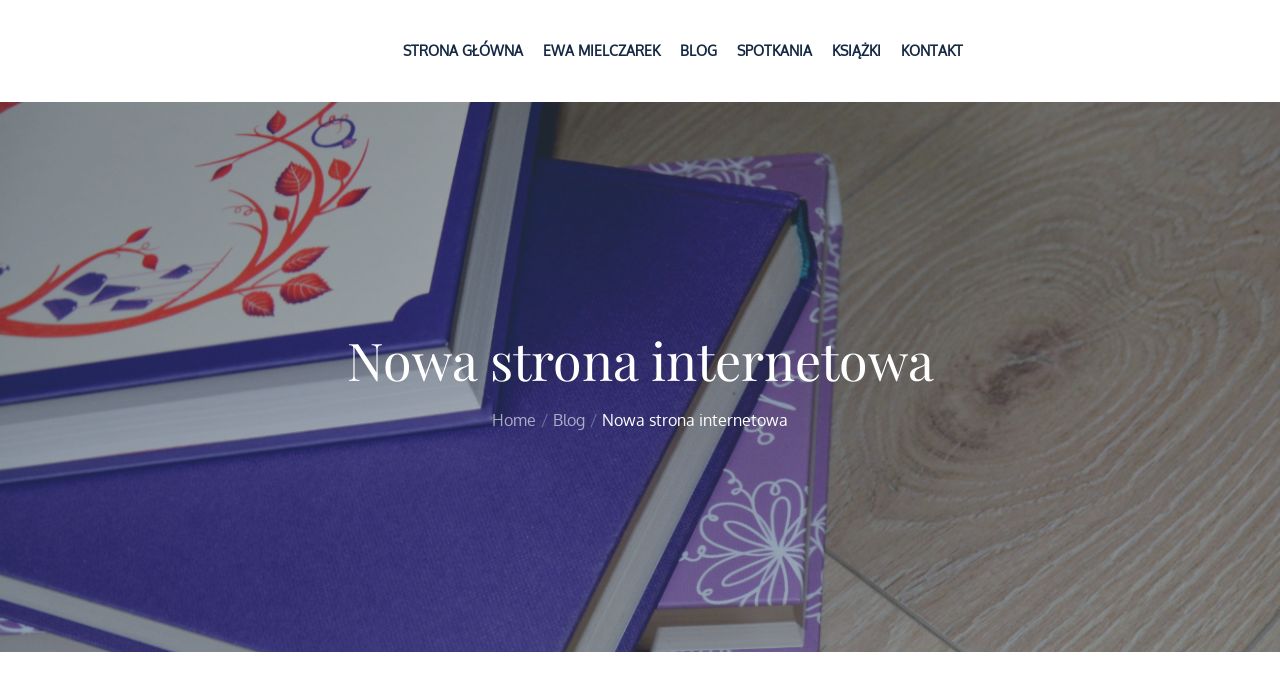

--- FILE ---
content_type: text/css
request_url: https://ebimielczarek.pl/wp-content/themes/myself/style.css?ver=6.6.4
body_size: 19450
content:
/*
Theme Name: Myself
Theme URI: https://themepalace.com/downloads/myself
Author: Theme Palace
Author URI: https://themepalace.com
Description: Myself – Modern Portfolio & Personal WordPress Theme. Myself is suitable for personal, biography, portfolio, designer, freelance, and another websites. Myself is absolutely perfect for displaying your skills and experiences and to showcase your amazing portfolio. Myself is fully responsive, so you do not have to worry if your visitors are viewing your site on an iPhone, iPad or a computer. Myself is beautifully crafted, clean, easy to use, responsive, features different layouts with sidebar position and allows unlimited color selection.
Version: 1.2.1
Requires at least: 4.9
Tested up to: 6.5
Requires PHP: 5.6
License: GNU General Public License v3 or later
License URI: http://www.gnu.org/licenses/gpl-3.0.html
Text Domain: myself
Tags: translation-ready, custom-background, theme-options, custom-menu, threaded-comments, featured-images, footer-widgets, editor-style, right-sidebar, full-width-template, two-columns, three-columns, four-columns, grid-layout, custom-colors, custom-header, custom-logo, featured-image-header, blog, portfolio, entertainment

This theme, like WordPress, is licensed under the GPL.
Use it to make something cool, have fun, and share what you've learned with others.

Myself is based on Underscores http://underscores.me/, (C) 2012-2016 Automattic, Inc.
Underscores is distributed under the terms of the GNU GPL v2 or later.

Normalizing styles have been helped along thanks to the fine work of
Nicolas Gallagher and Jonathan Neal http://necolas.github.com/normalize.css/
*/

/*--------------------------------------------------------------
>>> TABLE OF CONTENTS:
----------------------------------------------------------------
# Preloader
# Normalize
# Typography
# Elements
# Forms
# Navigation
	## Links
	## Menus
# Accessibility
# Alignments
# Clearings
# Widgets
# Content
	## Posts and pages
	## Comments
# Infinite scroll
# Layouts and Titles
# Media
	## Captions
	## Galleries
# Social Icons
# Breadcrumb List
# Sections
	## Introduction Section
# Footer
# Responsive

--------------------------------------------------------------*/

/*--------------------------------------------------------------
# Preloader
--------------------------------------------------------------*/
#loader {
	overflow-x: hidden;
	overflow-y: hidden;
	vertical-align: middle;
	background-color: #fff;
	position:fixed;
	display: table;
	width: 100%;
	top:0;
	height: 100%;
	min-height: 100%;
	z-index:9999;
}

.loader-container {
	position: relative;
	display: table-cell;
	vertical-align: middle;
	z-index: 12;
	text-align:center;
	text-transform: uppercase;
}

.loader-container svg {
	width: 70px;
	height: 70px;
	fill: #0bb3e4;
	-webkit-animation: rotating 2s linear infinite;
	-moz-animation: rotating 2s linear infinite;
	-ms-animation: rotating 2s linear infinite;
	-o-animation: rotating 2s linear infinite;
	animation: rotating 2s linear infinite;
}

@-webkit-keyframes rotating /* Safari and Chrome */ {
  from {
    -webkit-transform: rotate(0deg);
    -o-transform: rotate(0deg);
    transform: rotate(0deg);
  }
  to {
    -webkit-transform: rotate(360deg);
    -o-transform: rotate(360deg);
    transform: rotate(360deg);
  }
}
@keyframes rotating {
  from {
    -ms-transform: rotate(0deg);
    -moz-transform: rotate(0deg);
    -webkit-transform: rotate(0deg);
    -o-transform: rotate(0deg);
    transform: rotate(0deg);
  }
  to {
    -ms-transform: rotate(360deg);
    -moz-transform: rotate(360deg);
    -webkit-transform: rotate(360deg);
    -o-transform: rotate(360deg);
    transform: rotate(360deg);
  }
}
.blog-loader {
    text-align: center;
    margin-top: 50px;
}
.blog-loader svg {
    width: 30px;
    height: 30px;
}
#LBloadmore svg.latest-posts-loader,
.blog-loader svg {
    margin-left: 15px;
    animation: infinitepreloader 1.5s  infinite ease-in-out;
}
@keyframes infinitepreloader {
	100%{transform: rotate(180deg);}
}

#preloader {
	position:relative;
	margin:auto;
	width:100px;
}

#preloader span {
	display:block;
	bottom:0px;
	width: 9px;
	height: 5px;
	background:#fff;
	position:absolute;
	animation: preloader 1.5s  infinite ease-in-out;
}
 
#preloader span:nth-child(2) {
	left:11px;
	animation-delay: .2s;
}
#preloader span:nth-child(3) {
	left:22px;
	animation-delay: .4s;
}
#preloader span:nth-child(4) {
	left:33px;
	animation-delay: .6s;
}
#preloader span:nth-child(5) {
	left:44px;
	animation-delay: .8s;
}

@keyframes preloader {
    0% {height:5px;transform:translateY(0px);background: #0bb3e4;}
    25% {height:30px;transform:translateY(15px);background: #0bb3e4;}
    50% {height:5px;transform:translateY(0px);background: #0bb3e4;}
    100% {height:5px;transform:translateY(0px);background: #0bb3e4;}
}

.backtotop {
    background-color: #0bb3e4;
    z-index: 300;
    width: 40px;
    height: 40px;
    line-height: 36px;
    font-size: 18px;
    text-align: center;
    position: fixed;
    bottom: -100px;
    right: 25px;
    cursor: pointer;
    -webkit-transition: all .7s ease-in-out;
    -moz-transition: all .7s ease-in-out;
    -o-transition: all .7s ease-in-out;
    -ms-transition: all .7s ease-in-out;
    transition: all .7s ease-in-out;
    color: #fff;
}
.backtotop:hover {
	background-color: #333;
}
.backtotop svg {
    display: inline-block;
    vertical-align: middle;
    fill: #fff;
}

@-webkit-keyframes colorchange {
	0%   {border-color: #e30048;}
	25%  {border-color: #0bb3e4;}
	50%  {border-color: #9acf0b;}
	75%  {border-color: #a93d7b;}
	100% {border-color: #f1ad02;}
}

@keyframes colorchange {
	0%   {border-color: #e30048;}
	25%  {border-color: #0bb3e4;}
	50%  {border-color: #9acf0b;}
	75%  {border-color: #a93d7b;}
	100% {border-color: #f1ad02;}
}
/*--------------------------------------------------------------
# Normalize
--------------------------------------------------------------*/
html {
	font-family: sans-serif;
	-webkit-text-size-adjust: 100%;
	-ms-text-size-adjust:     100%;
}

body {
	margin: 0;
	font-family: 'Oxygen', sans-serif;
	font-weight: 400;
}

#page {
    max-width: 1920px;
    margin: 0 auto;
    position: relative;
    overflow-x: hidden; 
    box-shadow: 0 0 15px #aaa;
}

.boxed-layout,
.frame-layout {
    background-image: url('assets/uploads/pattern.png');
}

#content {
    position: relative;
}

.no-sidebar-content #inner-content-wrapper {
    max-width: 1000px;
    margin: 0 auto;
}

article,
aside,
details,
figcaption,
figure,
footer,
header,
main,
menu,
nav,
section,
summary {
	display: block;
}

audio,
canvas,
progress,
video {
	display: inline-block;
	vertical-align: baseline;
}

audio:not([controls]) {
	display: none;
	height: 0;
}

[hidden],
template {
	display: none;
}

a {
	background-color: transparent;
}

abbr[title] {
	border-bottom: 1px dotted;
}

b,
strong {
	font-weight: bold;
    color: #7b7b7b;
}

dfn {
	font-style: italic;
}

h1 {
	font-size: 52px;
}

h2 {
	font-size: 42px;
}

h3 {
	font-size: 26px;
}

h4 {
	font-size: 20px;
}

h5 {
	font-size: 18px;
}

h6 {
	font-size: 14px;
}

h1,
h2,
h3,
h4,
h5,
h6 {
	clear: both;
	color: #152944;
	margin: 16px 0;
	line-height: 1.3;
	font-weight: 400;
    font-family: 'Playfair Display', serif;
}

mark {
	background: #ff0;
	color: #333;
}

small {
	font-size: 80%;
}

sub,
sup {
	font-size: 75%;
	line-height: 0;
	position: relative;
	vertical-align: baseline;
}

sup {
	top: -0.5em;
}

sub {
	bottom: -0.25em;
}

img {
	border: 0;
}

figure {
	margin: 1em 40px;
}

hr {
	box-sizing: content-box;
	height: 0;
}

pre {
	overflow: auto;
}

code,
kbd,
pre,
samp {
	font-family: monospace, monospace;
	font-size: 1em;
}

button,
input,
optgroup,
select,
textarea {
	color: inherit;
	font: inherit;
	margin: 0;
}

button {
	overflow: visible;
}

button,
select {
	text-transform: none;
}

button,
html input[type="button"],
input[type="reset"],
input[type="submit"] {
	-webkit-appearance: button;
	cursor: pointer;
}

button[disabled],
html input[disabled] {
	cursor: default;
}

button::-moz-focus-inner,
input::-moz-focus-inner {
	border: 0;
	padding: 0;
}

input {
	line-height: normal;
}

input[type="checkbox"],
input[type="radio"] {
	box-sizing: border-box;
	padding: 0;
}

input[type="number"]::-webkit-inner-spin-button,
input[type="number"]::-webkit-outer-spin-button {
	height: auto;
}

input[type="search"]::-webkit-search-cancel-button,
input[type="search"]::-webkit-search-decoration {
	-webkit-appearance: none;
}

fieldset {
	border: 1px solid #c0c0c0;
	margin: 0 2px;
	padding: 0.35em 0.625em 0.75em;
}

legend {
	border: 0;
	padding: 0;
}

textarea {
	overflow: auto;
}

optgroup {
	font-weight: bold;
}

table {
	border-collapse: collapse;
	border-spacing: 0;
}
tbody {
    text-align: left;
}
tr {
    border: 1px solid #ccc;
}
td,
th {
	padding: 10px 25px;
    font-weight: 400;
}

th {
	color: #fff;
}

td#next {
    text-align: right;
}
/*--------------------------------------------------------------
# Typography
--------------------------------------------------------------*/
body,
button,
input,
select,
textarea {
	color: #637279;
	font-size: 16px;
	font-size: 1rem;
	line-height: 28px;
    word-wrap: break-word;
}
p {
	margin: 0 0 1em;
	color: #637279;
}
dfn,
cite,
em,
i {
	font-style: italic;
}

blockquote {
	margin: 0 1.5em;
}

address {
	margin: 0 0 1.5em;
}

pre {
	background: #fff;
	font-family: "Courier 10 Pitch", Courier, monospace;
	font-size: 15px;
	font-size: 0.9375rem;
	line-height: 1.6;
	margin-bottom: 1.6em;
	max-width: 100%;
	overflow: auto;
	padding: 1.6em;
}

code,
kbd,
tt,
var {
	font-family: Monaco, Consolas, "Andale Mono", "DejaVu Sans Mono", monospace;
	font-size: 15px;
	font-size: 0.9375rem;
}

abbr,
acronym {
	border-bottom: 1px dotted #666;
	cursor: help;
}

mark,
ins {
	background: #fff9c0;
	text-decoration: none;
}

big {
	font-size: 125%;
}

/*--------------------------------------------------------------
# Elements
--------------------------------------------------------------*/
html {
	box-sizing: border-box;
}

*,
*:before,
*:after { /* Inherit box-sizing to make it easier to change the property for components that leverage other behavior; see http://css-tricks.com/inheriting-box-sizing-probably-slightly-better-best-practice/ */
	box-sizing: inherit;
}

body {
	background: #fff; /* Fallback for when there is no custom background color defined. */
    overflow-x: hidden;
}
blockquote {
    padding: 21px 25px;
    margin: 30px 0;
    font-size: 22px;
    line-height: 1.5;
}
blockquote.alignright {
    padding-right: 0;
    margin-bottom: 14px;
}
blockquote p:before,
blockquote p:after {
    content: "“";
    display: inline-block;
}
blockquote p:after {
    content: "”";
}
blockquote p {
    margin: 0;
}

hr {
	background-color: #ccc;
	border: 0;
	height: 1px;
	margin-bottom: 1.5em;
}

ul,
ol {
	margin: 0;
    padding-left: 1.5em;
}

ul {
	list-style: disc;
}

ol {
	list-style: decimal;
}

li > ul,
li > ol {
	margin-bottom: 0;
	margin-left: 0.5em;
}

dt {
	font-weight: bold;
    margin-bottom: 1em;
}

dd {
	margin: 0 1.5em 1.5em;
}

img {
	height: auto; /* Make sure images are scaled correctly. */
	max-width: 100%; /* Adhere to container width. */
	vertical-align: middle;
}

figure {
	margin: 1em 0; /* Extra wide images within figure tags don't overflow the content area. */
}

table {
	margin: 0 0 1.5em;
	width: 100%;
    display: inline-block;
    overflow: auto;
}
#wp-calendar {
    display: table;
    width: 100%;
}
#wp-calendar td,
#wp-calendar th {
    padding: 5px;
    color: #637279;
}
/*--------------------------------------------------------------
# Forms
--------------------------------------------------------------*/
button,
input[type="button"],
input[type="reset"],
input[type="submit"] {
	border: 1px solid;
	border-color: #ccc #ccc #bbb;
	border-radius: 3px;
	background: #e6e6e6;
	color: rgba(0, 0, 0, .8);
	font-size: 12px;
	font-size: 0.75rem;
	line-height: 1;
	padding: .6em 1em .4em;
}

button:hover,
input[type="button"]:hover,
input[type="reset"]:hover,
input[type="submit"]:hover {
	border-color: #ccc #bbb #aaa;
	text-decoration: none;
}

button:focus,
input[type="button"]:focus,
input[type="reset"]:focus,
input[type="submit"]:focus,
button:active,
input[type="button"]:active,
input[type="reset"]:active,
input[type="submit"]:active {
	border-color: #aaa #bbb #bbb;
	text-decoration: none;
}

input[type="text"],
input[type="email"],
input[type="url"],
input[type="password"],
input[type="search"],
input[type="number"],
input[type="tel"],
input[type="range"],
input[type="date"],
input[type="month"],
input[type="week"],
input[type="time"],
input[type="datetime"],
input[type="datetime-local"],
input[type="color"],
textarea {
	color: #666;
	border: 1px solid #e0e0e0;
	border-radius: 0;
	padding: 3px;
}

select {
	border: 1px solid #e0e0e0;
}

input[type="text"]:focus,
input[type="email"]:focus,
input[type="url"]:focus,
input[type="password"]:focus,
input[type="search"]:focus,
input[type="number"]:focus,
input[type="tel"]:focus,
input[type="range"]:focus,
input[type="date"]:focus,
input[type="month"]:focus,
input[type="week"]:focus,
input[type="time"]:focus,
input[type="datetime"]:focus,
input[type="datetime-local"]:focus,
input[type="color"]:focus,
textarea:focus {
	color: #111;
}

textarea,
#respond input,
.wpcf7 input {
    border: 1px solid #e9e9e9;
    border-radius: 0;
    padding: 0 15px;
}
textarea {
	width: 100%;
	padding: 15px;
}
#respond textarea {
    height: 200px;
    padding: 15px;
}
#respond input[type="submit"] {
	padding: 17px 46px;
    font-size: 16px;
    line-height: 26px;
    display: inline-block;
    text-transform: uppercase;
    border-radius: 40px;
    min-width: 148px;
    background-color: #0bb3e4;
    color: #fff;
    position: relative;
    text-align: center;
    font-weight: 600;
    letter-spacing: 1px;
    height: auto;
    border: none;
    -webkit-transition: all 0.3s ease-in-out;
    -moz-transition: all 0.3s ease-in-out;
    -ms-transition: all 0.3s ease-in-out;
    -o-transition: all 0.3s ease-in-out;
    transition: all 0.3s ease-in-out;
}
#respond input[type="submit"]:hover,
#respond input[type="submit"]:focus {
	background-color: #152944;
    color: #fff;
}
p.form-submit {
    clear: both;
    display: inline-block;
    position: relative;
}
.comment-notes {
    font-size: 14px;
    font-style: italic;
    font-weight: 600;
    margin-top: 0;
    margin-bottom: 20px;
}
#respond label {
    margin-bottom: 7px;
    display: inline-block;
}
#commentform p {    
    margin-bottom: 21px;
}
#commentform p.comment-form-comment {
    margin-bottom: 0;
}
#commentform p.form-submit {
	margin: 21px 0 0;
	text-align: center;
}
#respond .comment-form-cookies-consent input[type="checkbox"], 
.comment-form-cookies-consent input[type="checkbox"] {
    width: auto;
    float: left;
    height: auto;
    min-height: auto;
    margin-right: 10px;
}
#respond .comment-form-cookies-consent label, 
.comment-form-cookies-consent label {
    display: table;
    margin: 0;
    line-height: 1;
}
.comment-form-cookies-consent {
    clear: both;
    margin-top: 15px;
    display: inline-block;
    width: 100%;
}
/*--------------------------------------------------------------
# Navigation
--------------------------------------------------------------*/
/*--------------------------------------------------------------
## Links
--------------------------------------------------------------*/
a {
	color: #0bb3e4;
	text-decoration: underline;
}

a:hover,
a:focus,
a:active {
	color: #152944;
}

/*--------------------------------------------------------------
## Menus
--------------------------------------------------------------*/
#masthead {
    position: absolute;
    top: 0;
    left: 0;
    right: 0;
    width: 100%;
    z-index: 3000;
    padding: 30px 0;
    -webkit-transition: all 0.3s ease-in-out;
    -moz-transition: all 0.3s ease-in-out;
    -ms-transition: all 0.3s ease-in-out;
    -o-transition: all 0.3s ease-in-out;
    transition: all 0.3s ease-in-out;
}
#navigation-menu {
    background-color: #fff;
    position: relative;
    z-index: 3;
    min-height: 70px;
}
#masthead .social-icons {
    margin: 10px 0 0;
}
body:not(.home) #masthead {
    position: relative;
    padding: 15px 0;
    background-color: #fff;
}
.site-branding {
    display: -webkit-box;
    display: -ms-flexbox;
    display: flex;
    align-items: center;
}
.site-logo {
    margin-right: 20px;
}
.site-logo {
    max-height: 60px;
    width: auto;
}
.site-title {
    margin: 0;
    line-height: 1.3;
    font-family: 'Playfair Display', serif;
    font-size: 32px;
    font-weight: bold;
    -webkit-transition: all 0.3s ease-in-out;
    -moz-transition: all 0.3s ease-in-out;
    -ms-transition: all 0.3s ease-in-out;
    -o-transition: all 0.3s ease-in-out;
    transition: all 0.3s ease-in-out;
}
.site-title a {
    color: #152944;
    text-decoration: none;
}
.site-title a:hover,
.site-title a:focus {
	color: #0bb3e4;
}
.site-description {
    margin: 4px 0 0;
    line-height: 1.3;
    color: #152944;
    font-weight: bold;
}
.main-navigation {
	display: block;
    position: relative;
}
.main-navigation ul#primary-menu li.current-menu-item > a,
.main-navigation ul#primary-menu li:hover > a {
    color: #0bb3e4;
}
.main-navigation ul#primary-menu li:hover > svg,
.main-navigation li.menu-item-has-children:hover > a > svg,
.main-navigation li.menu-item-has-children > a:hover > svg,
.main-navigation ul#primary-menu > li.current-menu-item > a > svg {
    fill: #0bb3e4;
}
.main-navigation ul ul {
    background-color: #fff;
    text-align: left;
    padding: 0;
}
.main-navigation ul.sub-menu li a {
    padding: 8px 15px;
    color: #333;
    border-bottom: 1px solid #eee;
}
.main-navigation ul.sub-menu a:after {
	float: right;
}
.main-navigation ul {
	list-style: none;
	margin: 0;
	padding-left: 0;
}
.main-navigation .social-menu-item ul {
    display: block;
    border: none;
}
.main-navigation .social-menu-item ul li a {
	width: 40px;
    border: 1px solid #d6d6d6;
}
.main-navigation .social-menu-item ul li {
	margin-right: 10px;
}
#masthead .main-navigation .social-menu-item .social-icons {
    margin: 0;
    padding: 20px 15px 20px 25px;
}
.main-navigation + .social-icons {
	display: none;
}
.main-navigation li {
	position: relative;
}

.main-navigation ul.nav-menu > li > a {
    padding: 22px 8px;
    color: #333;
}
.main-navigation form.search-form input {
    background-color: #333;
    border-color: #333;
    color: #333;
    font-weight: 400;
}
.main-navigation ul.nav-menu > li > a.search:hover svg.icon-search,
.main-navigation ul.nav-menu > li > a.search:focus svg.icon-search,
.main-navigation li.search-menu a:hover svg,
.main-navigation li.search-menu a:focus svg,
.main-navigation li.search-menu a.search-active svg {
	fill: #0bb3e4;
}
.main-navigation a:hover,
.main-navigation ul.nav-menu > li > a:hover {
    color: #0bb3e4;
}
.main-navigation ul.nav-menu{
    margin-right: -25px;
}
.main-navigation a {
	font-size: 14px;
    font-weight: bold;
	display: block;
    text-decoration: none;
	color: #152944;
	text-transform: uppercase;
}
.main-navigation ul ul {
	float: left;
	position: absolute;
	top: 100%;
	left: -999em;
	z-index: 99999;
}
.main-navigation ul ul ul {
	left: -999em;
	top: 0;
}
.main-navigation ul ul a {
	width: 225px;
}
.main-navigation .current_page_item > a,
.main-navigation .current-menu-item > a,
.main-navigation .current_page_ancestor > a,
.main-navigation .current-menu-ancestor > a {
	color: #333;
}
form.search-form {
    width: 100%;
    max-width: 100%;
    position: relative;
}
.main-navigation form.search-form {
    min-width: 320px;
}
input.search-field {
    height: 50px;
    border-radius: 0;
    padding: 0 50px 0 15px;
    width: 100%;
}
.main-navigation svg.icon-close {
    display: none;
}
#search.hidden-small form.search-form {
    position: absolute;
    left: 0;
    right: 0;
}
svg {
    width: 16px;
    height: 16px;
    display: inline-block;
    vertical-align: middle;
}
.search-menu svg.icon-search {
    fill: #949494;
}
svg.icon-search,
svg.icon-close {
    width: 15px;
    height: 15px;
    fill: #fff;
}
svg.icon-close {
    width: 20px;
    height: 20px;
}
.search-submit svg.icon-search {
    fill: #adadad;
    opacity: 1;
}
.main-navigation svg.icon-down {
    width: 12px;
    height: 12px;
    margin-left: 5px;
    fill: #7b7b7b;
}
.main-navigation .sub-menu svg {
    width: 12px;
    height: 12px;
    fill: #7b7b7b;
    position: absolute;
    right: 15px;
    top: 17px;
    -webkit-transform: rotate(-90deg);
    -moz-transform: rotate(-90deg);
    -ms-transform: rotate(-90deg);
    -o-transform: rotate(-90deg);
    transform: rotate(-90deg);
}
#site-menu #search {
    display: none;
}
#search-menu {
	display: none;
}
#search-menu .icon-close,
#search-menu.active .icon-search,
.search-menu .icon-close,
.search-menu.active .icon-search {
    display: none;
}
#search-menu.active .icon-close,
.search-menu.active .icon-close {
	display: inline-block;
}
#search-menu button .icon-search,
.search-menu button .icon-search,
#search-menu.active button .icon-search,
.search-menu.active button .icon-search {
	display: inline-block;
}
#search-menu input[type="search"] {
	padding-left: 40px;
    border-radius: 4px;
    min-height: 40px;
    height: auto;
    background-color: #efefef;
    border-color: #efefef;
    padding: 5px 15px 0px 40px;
}
#search-menu form.search-form button.search-submit {
	min-height: 40px;
	height: auto;
}
.menu-toggle {
    border-radius: 0;
    height: 50px;
    line-height: 50px;
    display: block;
    position: relative;
    background-color: transparent;
    border: none;
    float: right;
    display: -webkit-box;
    display: -ms-flexbox;
    display: flex;
    align-items: center;
}
.secondary-menu-toggle {
	position: absolute;
    left: 0;
    top: 0;
    z-index: 3;
}
.secondary-menu-toggle svg {
    width: 20px;
    height: 20px;
    margin-left: auto;
    margin-right: auto;
}
.secondary-menu-toggle svg.icon-close {
    display: none;
    fill: #000;
    width: 16px;
    height: 16px;
}
.secondary-menu-toggle.active svg.icon-menu-bar {
	display: none;
}
.secondary-menu-toggle.active svg.icon-close {
	display: block;
}
#site-menu .menu-toggle.active svg {
    -webkit-transform: rotate(-180deg);
    -moz-transform: rotate(-180deg);
    -ms-transform: rotate(-180deg);
    -o-transform: rotate(-180deg);
    transform: rotate(-180deg);
}
.menu-label {
    text-transform: uppercase;
    color: #152944;
    padding: 3px 0 0 10px;
    letter-spacing: 0.05em;
    font-weight: bold;
}
.active .menu-label {
	color: #fff;
}
svg.icon-menu {
    fill: #152944;
    vertical-align: baseline;
    width: 30px;
    height: 30px;
}
svg.icon-close,
.menu-toggle.active svg.icon-menu {
    display: none;
}
.menu-toggle.active svg.icon-close {
	display: block;
}
button.dropdown-toggle {
    padding: 0;
    position: absolute;
    top: 0;
    right: 0;
    background-color: transparent;
    border: none;
    width: 45px;
    height: 57px;
    line-height: 62px;
}
.main-navigation .dropdown-toggle.active > svg {
    -webkit-transform: rotate(180deg);
    -moz-transform: rotate(180deg);
    -ms-transform: rotate(180deg);
    -o-transform: rotate(180deg);
    transform: rotate(180deg);
    -webkit-transform-origin: 50% 50%;
    -moz-transform-origin: 50% 50%;
    -ms-transform-origin: 50% 50%;
    -o-transform-origin: 50% 50%;
    transform-origin: 50% 50%;
}
.menu-overlay {
    -webkit-transition: 0.5s ease-in-out;
    -moz-transition: 0.5s ease-in-out;
    -ms-transition: 0.5s ease-in-out;
    -o-transition: 0.5s ease-in-out;
    transition: 0.5s ease-in-out;
}
.menu-overlay.active {
    background-color: #000;
    position: absolute;
    left: 0;
    top: 0;
    width: 100%;
    height: 100%;
    opacity: 0.8;
    z-index: 3;
}
.site-main .comment-navigation,
.site-main .posts-navigation,
.site-main .post-navigation {
	margin: 0;
	overflow: hidden;
}

.comment-navigation .nav-previous,
.posts-navigation .nav-previous,
.post-navigation .nav-previous {
	float: left;
	width: 50%;
	position: relative;
}

.comment-navigation .nav-next,
.posts-navigation .nav-next,
.post-navigation .nav-next {
	float: right;
	text-align: right;
	width: 50%;
	position: relative;
}
.navigation.post-navigation, 
.navigation.posts-navigation {
    margin-top: 20px;
    background-color: #f6f6f6;
    padding: 23px 20px;
}
.post-navigation a, 
.posts-navigation a {
    font-weight: 500;
    color: #152944;
}
.post-navigation a:hover, 
.posts-navigation a:hover,
.post-navigation a:focus, 
.posts-navigation a:focus {
	color: #0bb3e4;
}
.post-navigation, 
.posts-navigation {
    padding: 0;
    position: relative;
}
.pagination .page-numbers,
.pagination .page-numbers.dots:hover,
.pagination .page-numbers.dots:focus {
    text-align: center;
    line-height: 45px;
    width: 45px;
    height: 45px;
    display: inline-block;
    margin-right: 5px;
    color: #fff;
    background-color: #152944;
}
.pagination .page-numbers.current,
.pagination .page-numbers:hover,
.pagination .page-numbers:focus {
    color: #fff;
    background-color: #0bb3e4;
}
.pagination .prev.page-numbers svg,
.pagination .next.page-numbers svg {
    display: inline-block;
    vertical-align: middle;
    -webkit-transform: rotate(-90deg);
    -moz-transform: rotate(-90deg);
    -ms-transform: rotate(-90deg);
    -o-transform: rotate(-90deg);
    transform: rotate(-90deg);
    width: 12px;
    height: 12px;
}
.pagination .next.page-numbers svg {
	-webkit-transform: rotate(90deg);
    -moz-transform: rotate(90deg);
    -ms-transform: rotate(90deg);
    -o-transform: rotate(90deg);
    transform: rotate(90deg);
}
.prev.page-numbers svg,
.next.page-numbers svg {
    fill: #cecece;
}
.nav-previous span {
    padding-left: 38px;
    float: left;
    text-align: left;
}
.nav-next span {
    padding-right: 38px;
    float: right;
    text-align: right;
}
.navigation .nav-previous svg {
    -webkit-transform: rotate(-180deg);
    -moz-transform: rotate(-180deg);
    -ms-transform: rotate(-180deg);
    -o-transform: rotate(-180deg);
    transform: rotate(-180deg);
    position: absolute;
    top: 5px;
    left: 0;
}
.navigation .nav-next svg {
    position: absolute;
    top: 5px;
    right: 0;
}
.post-navigation span,
.posts-navigation span {
    display: table;
}
.error404.right-sidebar #primary,
.error404.left-sidebar #primary {
	width: 100%;
}
.error-404.not-found {
    text-align: center;
    max-width: 600px;
    margin: 0 auto;
}
.error-404.not-found img,
.error-404.not-found .page-content p {
    margin-bottom: 30px;
}
/*--------------------------------------------------------------
# Accessibility
--------------------------------------------------------------*/
/* Text meant only for screen readers. */
.screen-reader-text {
	clip: rect(1px, 1px, 1px, 1px);
	position: absolute !important;
	height: 1px;
	width: 1px;
	overflow: hidden;
	word-wrap: normal !important; /* Many screen reader and browser combinations announce broken words as they would appear visually. */
}

.screen-reader-text:focus {
	background-color: #f1f1f1;
	border-radius: 3px;
	box-shadow: 0 0 2px 2px rgba(0, 0, 0, 0.6);
	clip: auto !important;
	color: #21759b;
	display: block;
	font-size: 14px;
	font-size: 0.875rem;
	font-weight: bold;
	height: auto;
	left: 5px;
	line-height: normal;
	padding: 15px 23px 14px;
	text-decoration: none;
	top: 5px;
	width: auto;
	z-index: 100000; /* Above WP toolbar. */
}

/* Do not show the outline on the skip link target. */
#content[tabindex="-1"]:focus {
	outline: 0;
}

/*--------------------------------------------------------------
# Alignments
--------------------------------------------------------------*/
.alignleft {
	display: inline;
	float: left;
	margin-right: 1.5em;
}

.alignright {
	display: inline;
	float: right;
	margin-left: 1.5em;
}

.aligncenter {
	clear: both;
	display: block;
	margin-left: auto;
	margin-right: auto;
}

/*--------------------------------------------------------------
# Clearings
--------------------------------------------------------------*/
.clear:before,
.clear:after,
.entry-content:before,
.entry-content:after,
.comment-content:before,
.comment-content:after,
.site-header:before,
.site-header:after,
.site-content:before,
.site-content:after,
.site-footer:before,
.site-footer:after,
.footer-widgets-area:before,
.footer-widgets-area:after,
.wrapper:before,
.wrapper:after,
.widget:before,
.widget:after,
.post-archive:before,
.post-archive:after {
	content: "";
	display: table;
	table-layout: fixed;
}

.clear:after,
.entry-content:after,
.comment-content:after,
.site-header:after,
.site-content:after,
.site-footer:after,
.footer-widgets-area:before,
.footer-widgets-area:after,
.wrapper:before,
.wrapper:after,
.widget:before,
.widget:after,
.post-archive:before,
.post-archive:after {
	clear: both;
}

/*--------------------------------------------------------------
# Widgets
--------------------------------------------------------------*/
.widget {
	margin: 0 0 43px;
}
.widget:last-child {
    margin-bottom: 0;
}

/* Make sure select elements fit in widgets. */
.widget select {
	max-width: 100%;
    background-color: #efefef;
    padding: 10px;
    border: none;
    width: 100%;
    max-width: 300px;
}

.widget input {
    height: 40px;
    border-radius: 0;
    padding: 0 15px;
    border: none;
}

form.search-form button.search-submit {
    height: 50px;
    position: absolute;
    right: 0;
    top: 0;
    background-color: transparent;
    border: none;
    width: 45px;
    border-radius: 0;
}
.widget_search form.search-form .search-submit {
    width: auto;
    color: #fff;
    background-color: #202C36;
    left: auto;
    right: 0;
    font-size: 14px;
    height: 50px;
    width: 50px;
    line-height: 25px;
}
.widget_search form.search-form .search-submit:hover,
.widget_search form.search-form .search-submit:focus {
	background-color: #0bb3e4;
	color: #fff;
}
.widget_search form.search-form .search-submit svg {
	fill: #b9b9b9;
	width: 14px;
    height: 14px;
}
.widget_search form.search-form .search-submit:hover svg,
.widget_search form.search-form .search-submit:focus svg {
	fill: #fff;
}
.widget_search form.search-form input {
	border: none;
}
.widget_search form.search-form input {
    padding: 0 55px 0 15px;
    height: 50px;
    background-color: #fff;
}
form.search-form {
    position: relative;
}

form.search-form input {
    width: 100%;
    padding: 0 40px 0 15px;
    font-weight: 300;
}

#wp-calendar tbody td {
    text-align: center;
}

#wp-calendar caption {
    margin-bottom: 15px;
}

.widget-title {
    font-size: 22px;
    margin: 0 0 16px;
}

.widget li:not(:last-child) {
    margin-bottom: 10px;
}

.widget_instagram ul {
    list-style: none;
    margin: -5px;
    padding: 0;
}
.widget.widget_instagram li {
	margin: 0;
	padding: 5px;
}
.widget_instagram .col-1 li {
	width: 100%;
	float: none;
}
.widget_instagram .col-2 li {
	width: 50%;
	float: left;
}
.widget_instagram .col-3 li {
	width: 33.33%;
	float: left;
}
.widget_instagram .col-4 li {
	width: 25%;
	float: left;
}
.widget_instagram .col-5 li {
	width: 20%;
	float: left;
}
.widget_instagram li img {
	width: 100%;
}
.widget.widget_archive li {
	text-align: right;
}
.widget.widget_archive li a {
	float: left;
}
#secondary .widget-title,
#secondary .widgettitle,
#secondary .widget.widget_block h1,
#secondary .widget.widget_block h2,
#secondary .widget.widget_block h3,
#secondary .widget.widget_block h4 {
	margin: 0 0 25px;
    width: 100%;
    font-weight: 600;
    font-size: 22px;
    text-align: center;
}
#secondary .widget:not(:last-child) {
    margin-bottom: 25px;
}
input[type="submit"] {
    padding: 17px 46px;
    font-size: 16px;
    line-height: 26px;
    display: inline-block;
    text-transform: uppercase;
    border-radius: 40px;
    min-width: 148px;
    background-color: #0bb3e4;
    color: #fff;
    position: relative;
    text-align: center;
    font-weight: 600;
    letter-spacing: 1px;
    height: auto;
    border: none;
    -webkit-transition: all 0.3s ease-in-out;
    -moz-transition: all 0.3s ease-in-out;
    -ms-transition: all 0.3s ease-in-out;
    -o-transition: all 0.3s ease-in-out;
    transition: all 0.3s ease-in-out;
}
input[type="submit"]:hover,
input[type="submit"]:focus {
	background-color: #152944;
    color: #fff;
}
.jetpack_subscription_widget form {
    position: relative;
    max-width: 620px;
    margin: 0 auto;
}
.jetpack_subscription_widget input[type="email"] {
    width: 100%;
    min-height: 60px;
    padding: 2px 168px 0 30px;
    background-color: #414C57;
    border: none;
    border-radius: 50px;
    color: #fff;
}
.jetpack_subscription_widget input[type="submit"] {
    padding: 13px 23px;
    font-size: 14px;
    line-height: 34px;
    display: inline-block;
    border-radius: 25px;
    min-width: 133px;
    min-height: 60px;
    background-color: #0bb3e4;
    color: #fff;
    border: none;
    position: relative;
    text-align: center;
    text-transform: uppercase;
    border-radius: 0;
    border-top-right-radius: 50px;
    border-bottom-right-radius: 50px;
}
.jetpack_subscription_widget input[type="submit"]:hover,
.jetpack_subscription_widget input[type="submit"]:focus {
	background-color: #0bb3e4;
}
.jetpack_subscription_widget #subscribe-text {
    display: inline-block;
    margin-bottom: 10px;
}
.jetpack_subscription_widget #subscribe-text p {
    margin-top: 0;
    line-height: 25px;
}
.jetpack_subscription_widget #subscribe-submit {
    display: inline-block;
    margin: 0;
    position: absolute;
    top: 0;
    right: 0;
}
.jetpack_subscription_widget .widget-title {
    margin-bottom: 5px;
}
#subscribe-email label {
    margin-bottom: 7px;
    display: inline-block;
    width: 100%;
}
.widget_popular_post ul,
.widget_latest_post ul,
.widget_featured_post ul {
    padding: 0;
    margin: 0;
    list-style: none;
    clear: both;
    display: table;
}
.widget.widget_popular_post ul li,
.widget.widget_latest_post ul li,
.widget.widget_featured_post ul li {
    clear: both;
    margin-bottom: 20px;
    display: inline-block;
    width: 100%;
}
.widget.widget_popular_post ul li:last-child,
.widget.widget_latest_post ul li:last-child,
.widget.widget_featured_post ul li:last-child {
	margin-bottom: 0;
	padding-bottom: 0;
	border-bottom: none;
}
.widget_popular_post h3,
.widget_latest_post h3,
.widget_featured_post h3 {
    font-size: 16px;
    line-height: 1.5;
    display: table-row;
    letter-spacing: 0.01em;
}
.widget_popular_post h3 a,
.widget_latest_post h3 a,
.widget_featured_post h3 a {
	display: block;
}
#secondary .widget_popular_post h3 a,
#secondary .widget_latest_post h3 a,
#secondary .widget_featured_post h3 a {
	font-weight: 600;
}
.widget_popular_post time,
.widget_latest_post time,
.widget_featured_post time {
    display: table-row;
    font-weight: 500;
}
.widget_popular_post h3 a,
.widget_popular_post a:hover time,
.widget_popular_post a:focus time,
.widget_latest_post h3 a,
.widget_latest_post a:hover time,
.widget_latest_post a:focus time,
.widget_featured_post h3 a,
.widget_featured_post a:hover time,
.widget_featured_post a:focus time {
    color: #333;
}
.widget_popular_post h3 a:hover,
.widget_popular_post h3 a:focus,
.widget_popular_post a:hover time,
.widget_popular_post a:focus time,
.widget_latest_post h3 a:hover,
.widget_latest_post h3 a:focus,
.widget_latest_post a:hover time,
.widget_latest_post a:focus time,
.widget_featured_post h3 a:hover,
.widget_featured_post h3 a:focus,
.widget_featured_post a:hover time,
.widget_featured_post a:focus time {
	color: #0bb3e4;
}
.widget_popular_post a time,
.widget_popular_post time,
.widget_latest_post a time,
.widget_latest_post time,
.widget_featured_post a time,
.widget_featured_post time {
    color: #0bb3e4;
    font-family: 'Playfair Display', serif;
}
.widget_popular_post img,
.widget_latest_post img,
.widget_featured_post img {
    max-width: 95px;
    width: 95px;
    height: 95px;
    float: left;
    margin-right: 14px;
}
.textwidget img {
    margin-bottom: 25px;
    display: block;
}
.widget.widget_text .btn {
	margin-top: 20px;
}
.textwidget a {
    line-height: 1.5;
    display: inline-block;
    font-weight: 500;
}
#secondary .jetpack_subscription_widget input[type="email"] {
    height: 50px;
    min-height: auto;
    background-color: #fff;
    border-color: #fff;
    padding: 15px 18px;
}
#secondary .jetpack_subscription_widget input[type="submit"] {
    position: relative;
    margin: auto;
    min-height: 50px;
    border-radius: 0;
    background-color: #333;
    min-width: 151px;
    margin: 0;
    text-transform: uppercase;
}
#secondary .jetpack_subscription_widget input[type="submit"]:hover,
#secondary .jetpack_subscription_widget input[type="submit"]:focus {
	background-color: #0bb3e4;
}
#secondary p#subscribe-email {
    margin-top: 0;
}
#secondary .widget .social-icons {
    text-align: center;
    margin-top: -10px;
}
#secondary .widget .social-icons li a:hover svg,
#secondary .widget .social-icons li a:focus svg {
	fill: #fff;
}
#secondary .widget {
    background-color: #f6f6f6;
    padding: 40px 30px;
}
.widget svg {
	fill: #0bb3e4;
}
#secondary a,
#secondary li {
    color: #637279;
}
#secondary a {
	color: #152944;
}
#secondary a:hover,
#secondary a:focus {
    color: #0bb3e4;
}
#secondary a:hover {
    text-decoration: underline;
}
.widget_categories li,
.widget.widget_archive ul li {
    text-align: right;
}
.widget_categories li a,
.widget.widget_archive ul li a {
    float: left;
}
#secondary .widget select {
	background-color: #fff;
}
.wp-block-search__button {
    background-color: #202C36;
    color: #fff;
    border-color: #202C36;
}
.wp-block-search__button:hover,
.wp-block-search__button:focus {
    background-color: #0bb3e4;
    border-color: #0bb3e4;
}
.tagcloud a {
    text-decoration: none;
}
/*--------------------------------------------------------------
# Content
--------------------------------------------------------------*/
/*--------------------------------------------------------------
## Posts and pages
--------------------------------------------------------------*/
.sticky {
	display: block;
}
.hentry {
	margin: 0;
}

.updated:not(.published) {
	display: none;
}

.single .byline,
.group-blog .byline {
	display: inline;
}
.single span.cat-links {
    display: block;
}
.single span.cat-links ul {
    display: inline-block;
}
.page-content,
.entry-content,
.entry-summary {
	margin: 0;
}
.page-links {
	clear: both;
	margin: 0 0 1.5em;
}
nav.navigation.pagination {
    margin-top: 50px;
    clear: both;
    display: inline-block;
    width: 100%;
    text-align: left;
}
.navigation.pagination svg {
    fill: #fff;
    width: 16px;
    height: 16px;
    position: relative;
    top: -2px;
}
.navigation.posts-navigation svg, 
.navigation.post-navigation svg {
    width: 20px;
    height: 20px;
    fill: #999;
    display: inline-block;
    vertical-align: middle;
}
.navigation.posts-navigation a:hover svg, 
.navigation.post-navigation a:hover svg,
.navigation.posts-navigation a:focus svg, 
.navigation.post-navigation a:focus svg {
	fill: #0bb3e4;
}
.navigation.posts-navigation svg.icon-left, 
.navigation.post-navigation svg.icon-left {
	margin-right: 20px;
}
.navigation.posts-navigation svg.icon-right, 
.navigation.post-navigation svg.icon-right {
	margin-left: 20px;
}
.post-categories a {
    color: rgba(255, 255, 255, 0.50);
}
.single-post .site-main .comment-navigation, 
.single-post .site-main .posts-navigation, 
.single-post .site-main .post-navigation {
	margin-bottom: 0;
}
.post-navigation .previous-article span span,
.posts-navigation .previous-article span span,
.post-navigation .next-article span span,
.posts-navigation .next-article span span {
    display: block;
}
.post-navigation span.previous-article b,
.post-navigations span.previous-article b,
.post-navigation span.next-article b,
.post-navigations span.next-article b {
    font-size: 22px;
    font-weight: 600;
    margin-bottom: 10px;
    display: inline-block;
    width: 100%;
}
.post-navigation span.previous-article,
.post-navigations span.previous-article {
    display: table;
}
.single.no-sidebar #inner-content-wrapper {
    max-width: 1200px;
    margin-left: auto;
    margin-right: auto;
}
.widget_tag_cloud .tagcloud a {
    border: 1px solid #8c8c8c;
    line-height: 1;
    font-size: 14px !important;
    display: inline-block;
    padding: 5px 10px;
    margin-right: 1px;
}
/*--------------------------------------------------------------
## Comments
--------------------------------------------------------------*/
.comment-content a {
	word-wrap: break-word;
}

.bypostauthor {
	display: block;
}

#reply-title,
.comments-title {
    font-size: 42px;
    margin: 0;
}
.comments-title,
#reply-title {
	margin-bottom: 43px;
	font-size: 32px;
	font-weight: 500;
}
ul.post-categories li:after {
    content: ",";
}
ul.post-categories li:last-child:after {
    display: none;
}
ol.comment-list {
    padding: 0;
    margin: 0 0 10px;
    list-style: none;
}
#comments ol {
    list-style: none;
    margin-left: 0;
    padding: 0;
}
#comments ol.comment-list {
	position: relative;
    overflow: hidden;
}
#comments ol.children {
    margin-left: 90px;
}
.says {
    display: none;
}
.comment-meta img {
    width: 60px;
    height: 60px;
    float: left;
    border-radius: 50%;
    margin-right: 20px;
}
#comments time:before {
    display: none;
}
.comment-body {
    position: relative;
}
.reply {
    padding-left: 80px;
    display: inline-block;
    margin-top: 3px;
}
#comments article {
    margin-bottom: 15px;
    clear: both;
}
.comment-meta .fn {
    margin-left: 20px;
    margin-top: 15px;
}
.comment-content {
    margin-bottom: 13px;
    margin-top: -65px;
    margin-left: 80px;
    background-color: #f6f6f6;
    padding: 55px 20px 20px;
}
#comments ol.comment-list > li:last-child article:last-child,
#comments ol.comment-list > li:last-child {
	border-bottom: none;
}
#comments ol.comment-list > li:first-child {
    padding-top: 0;
}
#comments ol.comment-list > li {
    margin-bottom: 30px;
}
#comments ol.comment-list > li article:last-child .reply {
	border-bottom: none;
    padding-bottom: 0;
}
.reply a {
    display: inline-block;
    color: #fff;
    position: relative;
    font-size: 14px;
    background-color: #0bb3e4;
    padding: 5px 20px;
    border-radius: 20px;
    text-transform: uppercase;
    font-weight: bold;
    letter-spacing: 0.05em;
}
.reply a:hover,
.reply a:focus {
    background-color: #152944;
    color: #fff;
}
.comment-meta .url,
.comment-meta .fn {
    display: inline-block;
    color: #152944;
    font-size: 16px;
    margin-right: 5px;
    font-weight: 600;
}
.comment-meta .fn:after {
    content: "|";
    color: #72757a;
}
.comment-meta .url:hover,
.comment-meta .url:focus,
.comment-metadata a,
.comment-metadata a time {
	color: #0bb3e4;
}
.comment-metadata a,
.comment-metadata a time {
    color: #152944;
}
.comment-metadata a:hover,
.comment-metadata a:focus,
.comment-metadata a:hover time,
.comment-metadata a:focus time {
	color: #0bb3e4;
}
.comment-author.vcard, 
.comment-metadata {
    display: inline-block;
    vertical-align: middle;
}
.comment-content p {
    margin-bottom: 0;
}
#comments {
    margin-top: 40px;
}
.comment-wrap {
    background-color: #fff;
    padding: 20px;
    margin-left: 80px;
}
/*--------------------------------------------------------------
# Infinite scroll
--------------------------------------------------------------*/
/* Globally hidden elements when Infinite Scroll is supported and in use. */
.infinite-scroll .posts-navigation, /* Older / Newer Posts Navigation (always hidden) */
.infinite-scroll.neverending .site-footer { /* Theme Footer (when set to scrolling) */
	display: none;
}

/* When Infinite Scroll has reached its end we need to re-display elements that were hidden (via .neverending) before. */
.infinity-end.neverending .site-footer {
	display: block;
}

/*--------------------------------------------------------------
# Layouts and titles
--------------------------------------------------------------*/
section {
	position: relative;
}
.relative {
	display: block;
	position: relative;
}
.relative:before,
.relative:after {
	content: "";
	display: table;
	clear: both;
}
.page-section {
	padding: 60px 0;
}
.entry-content {
	margin-top: 0;
}
.wrapper {
    width: 90%;
    max-width: 1200px;
    margin: 0 auto;
    padding-left: 15px;
    padding-right: 15px;
}
.entry-title,
.section-title {
    font-size: 32px;
    font-size: 2em;
    margin: 0 0 16px;
    word-wrap: break-word;
}
.entry-title a,
.section-title a,
ul li a {
    text-decoration: none;
}
.section-header {
    margin-bottom: 35px;
}
.section-title {
    font-size: 32px;
    font-size: 2em;
    position: relative;
    padding-bottom: 36px;
}
.section-title:after {
    content: "";
    background-color: #f7ab00;
    width: 40px;
    height: 6px;
    position: absolute;
    bottom: 0;
    left: 0;
    right: 0;
    margin: 0 auto;
}
.section-subtitle {
    color: #0bb3e4;
    text-transform: uppercase;
    font-size: 22px;
    font-size: 1.375em;
    margin: 0;
    font-weight: 400;
}
.section-content {
    margin-bottom: 38px;
    line-height: 35px;
}
.section-content p {
    margin-bottom: 0;
}
.overlay {
    background-color: #152944;
    position: absolute;
    top: 0;
    left: 0;
    width: 100%;
    height: 100%;
    opacity: 0.4;
}
.align-left {
    text-align: left;
}
.align-center {
    text-align: center;
}
.align-right {
    text-align: right;
}
.read-more {
    text-align: center;
}
.btn {
    padding: 17px 46px;
    font-size: 16px;
    line-height: 26px;
    display: inline-block;
    text-transform: uppercase;
    border-radius: 40px;
    min-width: 148px;
    background-color: #0bb3e4;
    color: #fff;
    position: relative;
    text-align: center;
    font-weight: 600;
    letter-spacing: 1px;
    text-decoration: none;
    -webkit-transition: all 0.3s ease-in-out;
    -moz-transition: all 0.3s ease-in-out;
    -ms-transition: all 0.3s ease-in-out;
    -o-transition: all 0.3s ease-in-out;
    transition: all 0.3s ease-in-out;
}
.btn:hover,
.btn:focus {
	background-color: #152944;
    color: #fff;
}
#infinite-handle {
    text-align: center;
    margin-bottom: 30px;
}
button:focus {
	border: none;
}
/*--------------------------------------------------------------
# Media
--------------------------------------------------------------*/
.page-content .wp-smiley,
.entry-content .wp-smiley,
.comment-content .wp-smiley {
	border: none;
	margin-bottom: 0;
	margin-top: 0;
	padding: 0;
}

/* Make sure embeds and iframes fit their containers. */
embed,
iframe,
object {
	max-width: 100%;
}

/*--------------------------------------------------------------
## Captions
--------------------------------------------------------------*/
.wp-caption {
	margin-bottom: 1.5em;
	max-width: 100%;
}

.wp-caption img[class*="wp-image-"] {
	display: block;
	margin-left: auto;
	margin-right: auto;
}

.wp-caption .wp-caption-text {
	margin: 0.8075em 0;
}

.wp-caption-text {
	text-align: center;
}

/*--------------------------------------------------------------
## Galleries
--------------------------------------------------------------*/
.gallery {
	margin-bottom: 1.5em;
}

.gallery-item {
	display: inline-block;
	text-align: center;
	vertical-align: top;
	width: 100%;
}

.gallery-columns-2 .gallery-item {
	max-width: 50%;
}

.gallery-columns-3 .gallery-item {
	max-width: 33.33%;
}

.gallery-columns-4 .gallery-item {
	max-width: 25%;
}

.gallery-columns-5 .gallery-item {
	max-width: 20%;
}

.gallery-columns-6 .gallery-item {
	max-width: 16.66%;
}

.gallery-columns-7 .gallery-item {
	max-width: 14.28%;
}

.gallery-columns-8 .gallery-item {
	max-width: 12.5%;
}

.gallery-columns-9 .gallery-item {
	max-width: 11.11%;
}

.gallery-caption {
	display: block;
}
/*--------------------------------------------------------------
## Social Icons
--------------------------------------------------------------*/
.social-icons li {
    display: inline-block;
    height: auto;
    text-align: center;
    position: relative;
    list-style: none;
}
.footer-widgets-area .widget .social-icons li {
	display: inline-block;
    width: auto;
}
.social-icons li:not(:last-child) {
    margin-right: 5px;
}
.social-icons,
.social-icons ul {
    margin: 0;
    padding: 0;
}
.social-icons li a {
    background-color: transparent;
    width: 40px;
    height: 40px;
    line-height: 35px;
    display: block;
    border: 2px solid #BCCAD3;
    border-radius: 40px;
    -webkit-transition: all 0.3s ease-in-out;
    -moz-transition: all 0.3s ease-in-out;
    -ms-transition: all 0.3s ease-in-out;
    -o-transition: all 0.3s ease-in-out;
    transition: all 0.3s ease-in-out;
}
.social-icons li a:hover svg,
.social-icons li a:focus svg {
	fill: #fff;
}
.social-icons li a:hover svg,
.social-icons li a:focus svg {
	fill: #fff;
}
.social-icons li a svg {
    fill: #949494;
    margin: 0;
}
/*--------------------------------------------------------------
## Social Icons Hover Color
--------------------------------------------------------------*/
.social-icons li a[href*="facebook.com"]:hover,
.social-icons li a[href*="fb.com"]:hover,
.social-icons li a[href*="facebook.com"]:focus,
.social-icons li a[href*="fb.com"]:focus {
 	background-color: #3c5798 !important;
 	border-color: #3c5798;
}
.social-icons li a[href*="twitter.com"]:hover,
.social-icons li a[href*="twitter.com"]:focus {
 	background-color: #1ea0f1 !important;
 	border-color: #1ea0f1;
}
.social-icons li a[href*="linkedin.com"]:hover,
.social-icons li a[href*="linkedin.com"]:focus {
 	background-color: #0077B5 !important;
 	border-color: #0077B5;
}
.social-icons li a[href*="plus.google.com"]:hover,
.social-icons li a[href*="plus.google.com"]:focus {
 	background-color: #ec7161 !important;
 	border-color: #ec7161;
}

.social-icons li a[href*="youtube.com"]:hover,
.social-icons li a[href*="youtube.com"]:focus {
 	background-color: #cc181e !important;
 	border-color: #cc181e;
}

.social-icons li a[href*="quora.com"]:hover,
.social-icons li a[href*="quora.com"]:focus {
 	background-color: #B92B27 !important;
 	border-color: #B92B27;
}

.social-icons li a[href*="dribbble.com"]:hover,
.social-icons li a[href*="dribbble.com"]:focus {
 	background-color: #f4a09c !important;
 	border-color: #f4a09c;
}

.social-icons li a[href*="pinterest.com"]:hover,
.social-icons li a[href*="pinterest.com"]:focus {
 	background-color: #bd081b !important;
 	border-color: #bd081b;
}

.social-icons li a[href*="bitbucket.org"]:hover,
.social-icons li a[href*="bitbucket.org"]:focus {
 	background-color: #205081 !important;
 	border-color: #205081;
}

.social-icons li a[href*="github.com"]:hover,
.social-icons li a[href*="github.com"]:focus {
 	background-color: #323131 !important;
 	border-color: #323131;
}

.social-icons li a[href*="codepen.io"]:hover,
.social-icons li a[href*="codepen.io"]:focus {
 	background-color: #333 !important;
 	border-color: #333;
}

.social-icons li a[href*="flickr.com"]:hover,
.social-icons li a[href*="flickr.com"]:focus {
 	background-color: #025FDF !important;
 	border-color: #025FDF;
}

.social-icons li a[href$="/feed/"]:hover,
.social-icons li a[href$="/feed/"]:focus {
 	background-color: #089DE3 !important;
 	border-color: #089DE3;
}

.social-icons li a[href*="foursquare.com"]:hover,
.social-icons li a[href*="foursquare.com"]:focus {
 	background-color: #F94877 !important;
 	border-color: #F94877;
}

.social-icons li a[href*="instagram.com"]:hover,
.social-icons li a[href*="instagram.com"]:focus {
 	background-color: #B9358A !important;
 	border-color: #B9358A;
}

.social-icons li a[href*="tumblr.com"]:hover,
.social-icons li a[href*="tumblr.com"]:focus {
 	background-color: #56BC8A !important;
 	border-color: #56BC8A;
}

.social-icons li a[href*="reddit.com"]:hover,
.social-icons li a[href*="reddit.com"]:focus {
 	background-color: #FF4500 !important;
 	border-color: #FF4500;
}

.social-icons li a[href*="vimeo.com"]:hover,
.social-icons li a[href*="vimeo.com"]:focus {
 	background-color: #00ADEF !important;
 	border-color: #00ADEF;
}

.social-icons li a[href*="digg.com"]:hover,
.social-icons li a[href*="digg.com"]:focus {
 	background-color: #00ADEF !important;
 	border-color: #00ADEF;
}

.social-icons li a[href*="twitch.tv"]:hover,
.social-icons li a[href*="twitch.tv"]:focus {
 	background-color: #0E9DD9 !important;
 	border-color: #0E9DD9;
}

.social-icons li a[href*="stumbleupon.com"]:hover,
.social-icons li a[href*="stumbleupon.com"]:focus {
 	background-color: #EB4924 !important;
 	border-color: #EB4924;
}

.social-icons li a[href*="delicious.com"]:hover,
.social-icons li a[href*="delicious.com"]:focus {
 	background-color: #0076E8 !important;
 	border-color: #0076E8;
}

.social-icons li a[href*="mailto:"]:hover,
.social-icons li a[href*="mailto:"]:focus {
 	background-color: #4169E1 !important;
 	border-color: #4169E1;
}
.social-icons li a[href*="soundcloud.com"]:hover,
.social-icons li a[href*="soundcloud.com"]:focus {
 	background-color: #FF5500 !important;
 	border-color: #FF5500;
}
.social-icons li a[href*="wordpress.org"]:hover,
.social-icons li a[href*="wordpress.org"]:focus {
 	background-color: #0073AA !important;
 	border-color: #0073AA;
}
.social-icons li a[href*="wordpress.com"]:hover {
 	background-color: #00AADC !important;
 	border-color: #00AADC;
}

.social-icons li a[href*="jsfiddle.net"]:hover,
.social-icons li a[href*="jsfiddle.net"]:focus {
 	background-color: #396AB1 !important;
 	border-color: #396AB1;
}

.social-icons li a[href*="tripadvisor.com"]:hover,
.social-icons li a[href*="tripadvisor.com"]:focus {
 	background-color: #FFE090 !important;
 	border-color: #FFE090;
}

.social-icons li a[href*="angel.co"]:hover,
.social-icons li a[href*="angel.co"]:focus {
 	background-color: #333 !important;
 	border-color: #333;
}

.social-icons li a[href*="slack.com"]:hover,
.social-icons li a[href*="slack.com"]:focus {
 	background-color: #E60264 !important;
 	border-color: #E60264;
}
/*--------------------------------------------------------------
#  Page Site Header
--------------------------------------------------------------*/
#page-site-header {
    padding: 50px 0;
    text-align: center;
    background-color: #333;
    color: #fff;
}
#page-site-header .page-title {
	font-size: 36px;
	color: #fff;
}
/*--------------------------------------------------------------
#  Breadcrumb List
--------------------------------------------------------------*/
.trail-items {
    margin: 0;
    padding: 0;
    list-style: none;
}
.trail-items li {
    display: inline-block;
    vertical-align: middle;
    color: #fff;
}
.trail-items li a {
	color: rgba(255, 255, 255, 0.60);
}
.trail-items li a:hover,
.trail-items li a:focus {
	color: #fff;
}
.trail-items li:not(:last-child):after {
	content: "/";
    color: rgba(255, 255, 255, 0.60);
    padding-left: 4px;
    padding-right: 2px;
}
/*--------------------------------------------------------------
#  Page Site Header
--------------------------------------------------------------*/
#page-site-header {
    padding: 275px 0;
    text-align: center;
    position: relative;
    background-color: #333;
    background-size: cover;
    background-position: 50%;
}
#page-site-header .wrapper {
    position: absolute;
    left: 0;
    right: 0;
    text-align: center;
    width: 90%;
    top: 50%;
    -webkit-transform: translateY(-50%);
    -moz-transform: translateY(-50%);
    -ms-transform: translateY(-50%);
    -o-transform: translateY(-50%);
    transform: translateY(-50%);
}
#page-site-header .page-title {
	font-size: 32px;
	color: #fff;
    margin: 0;
    line-height: 1.5;
}
/*--------------------------------------------------------------
#  Introduction Section
--------------------------------------------------------------*/
#introduction-section {
    background-color: #EBEEF3;
    padding: 215px 0 0;
}
#introduction-section .wrapper {
    position: relative;
}
#introduction-section .entry-title {
    color: #152944;
    font-size: 52px;
    line-height: 1.1;
    max-width: 345px;
    font-weight: bold;
}
#introduction-section .entry-title a {
    color: #152944;
    -webkit-transition: all 0.3s ease-in-out;
    -moz-transition: all 0.3s ease-in-out;
    -ms-transition: all 0.3s ease-in-out;
    -o-transition: all 0.3s ease-in-out;
    transition: all 0.3s ease-in-out;
}
#introduction-section .entry-title a:hover,
#introduction-section .entry-title a:focus {
	color: #0bb3e4;
}
#introduction-section .entry-content, 
#introduction-section .entry-content p {
    color: #152944;
    font-size: 22px;
    line-height: 1.5;
    margin: 0;
}
#introduction-section .entry-content {
	margin-bottom: 43px;
}
#introduction-section .btn:hover, 
#introduction-section .btn:focus {
    background-color: #fff;
    color: #293134;
}
.separator {
    background-color: #f7ab00;
    width: 40px;
    height: 6px;
}
#introduction-section .separator {
	margin-bottom: 50px;
}
.buttons a:not(:last-child) {
    margin-right: 20px;
    margin-bottom: 20px;
}
#introduction-section .entry-container {
    margin-bottom: 30px;
}
#introduction-section .featured-image img {
    position: relative;
    z-index: 1;
}
/*--------------------------------------------------------------
#  About Me
--------------------------------------------------------------*/
#about-me,
#my-profile,
#my-services,
#my-portfolio,
#my-clients,
#testimonial-slider-section,
#latest-posts,
#call-to-action {
    background-color: #fff;
}
#about-me .section-header {
    margin-left: auto;
    margin-right: auto;
}
#about-me .entry-container {
    text-align: center;
}
#about-me article.has-post-thumbnail .entry-container {
    margin-bottom: 50px;
}
#about-me article.has-post-thumbnail .featured-image {
    padding-bottom: 100%;
    background-size: cover;
    background-position: 50%;
}
/*--------------------------------------------------------------
#  Gallery Slider
--------------------------------------------------------------*/
#about-me + #my-profile,
#my-profile + #my-services {
    padding-top: 0;
}
.profile-slider {
    margin: 0 -15px;
}
.profile-slider article {
    padding: 0 15px;
}
.profile-slider .featured-image {
    padding-bottom: 100%;
    background-size: cover;
    background-position: 50%;
    position: relative;
}
.profile-slider .entry-header {
    text-align: center;
    margin-bottom: 30px;
}
.profile-slider .entry-header a {
    display: block;
    text-decoration: none;
}
.profile-slider .entry-title {
    margin-bottom: 10px;
}
.profile-slider article:hover .entry-title,
.profile-slider article .entry-header a:hover .entry-title,
.profile-slider article .entry-header a:focus .entry-title,
.profile-slider article .entry-header a:hover p,
.profile-slider article .entry-header a:focus p,
.profile-slider article:focus a,
.profile-slider article:focus .entry-title,
.profile-slider article:hover .entry-header p,
.profile-slider article:focus .entry-header p {
	color: #0bb3e4;
}
.profile-slider article .entry-header p {
	border-bottom: 1px solid transparent;
	margin-bottom: 0;
	display: inline-block;
    line-height: 20px;
}
.profile-slider article:hover .entry-header p {
	border-bottom-color: #0bb3e4;
}
.profile-slider .overlay {
    background-color: #152944;
    opacity: 0.8;
}
.profile-slider .featured-image:before {
    content: "";
    border-left: 15px solid transparent;
    border-right: 15px solid transparent;
    border-top: 15px solid #fff;
    position: absolute;
    top: 0;
    left: 0;
    right: 0;
    width: 30px;
    margin: 0 auto;
    z-index: 1;
}
.more-link {
    border: 2px solid #fff;
    width: 50px;
    height: 50px;
    line-height: 45px;
    position: relative;
    display: inline-block;
    text-align: center;
    border-radius: 50px;
    -webkit-transition: all 0.3s ease-in-out;
    -moz-transition: all 0.3s ease-in-out;
    -ms-transition: all 0.3s ease-in-out;
    -o-transition: all 0.3s ease-in-out;
    transition: all 0.3s ease-in-out;
}
.profile-slider .overlay,
.profile-slider .more-link,
.profile-slider .featured-image:before {
	-webkit-transition: all 0.3s ease-in-out;
    -moz-transition: all 0.3s ease-in-out;
    -ms-transition: all 0.3s ease-in-out;
    -o-transition: all 0.3s ease-in-out;
    transition: all 0.3s ease-in-out;
}
.more-link:hover, 
.more-link:focus {
    border-color: #0bb3e4;
    background-color: #0bb3e4;
}
.more-link svg {
    fill: #fff;
    width: 22px;
    height: 22px;
}
.profile-slider .more-link {
    position: absolute;
    top: 50%;
    left: 0;
    right: 0;
    margin: 0 auto;
    width: 50px;
    -webkit-transform: translateY(-50%);
    -moz-transform: translateY(-50%);
    -ms-transform: translateY(-50%);
    -o-transform: translateY(-50%);
    transform: translateY(-50%);
}
.slick-dotted.slick-slider {
	margin-bottom: 0;
}
.slick-dots {
    position: relative;
    bottom: 0;
    margin-top: 20px;
}
.slick-dots li {
	margin: 0;
}
.slick-dots li button {
	background-color: #000;
	width: 10px;
	height: 10px;
	border-radius: 10px;
}
.slick-dots li.slick-active button {
	background-color: #0bb3e4;
}
.slick-dots li button:before {
	display: none;
}
/*--------------------------------------------------------------
#  Our Services
--------------------------------------------------------------*/
#my-services .section-title:after {
	right: auto;
}
#my-services .entry-title {
    font-family: 'Oxygen', sans-serif;
    font-size: 22px;
    font-weight: 600;
}
#my-services .entry-title a {
	color: #152944;
}
#my-services .entry-content {
	line-height: 35px;
}
.section-header {
    max-width: 500px;
}
.section-header.text-center {
    margin-left: auto;
    margin-right: auto;
    text-align: center;
}
ul.tabs {
	list-style: none;
	margin: 0;
	padding: 0;
}
ul.tabs li {
    display: block;
    margin-bottom: 10px;
}
ul.tabs li:last-child {
	margin-bottom: 0;
}
ul.tabs li a {
	color: #637279;
	text-transform: uppercase;
    font-weight: bold;
	display: inline-block;
    border-bottom: 2px solid transparent;
}
ul.tabs li.active a {
	color: #0bb3e4;
    border-bottom: 2px solid #0bb3e4;
}
ul.tabs li a:hover,
ul.tabs li a:focus,
#my-services .entry-title a:hover,
#my-services .entry-title a:focus {
	color: #0bb3e4;
}
#my-services .icon {
    margin-bottom: 30px;
}
.tab-section {
    border-bottom: 1px solid #e5e5e5;
    margin-top: 28px;
    margin-bottom: 40px;
    padding-bottom: 20px;
}
.tab-section-content.col-4 article {
    width: 100%;
    padding: 0 15px;
}
#my-services article .service-item-wrapper {
    padding: 20px;
    -webkit-transition: all 0.3s ease-in-out;
    -moz-transition: all 0.3s ease-in-out;
    -ms-transition: all 0.3s ease-in-out;
    -o-transition: all 0.3s ease-in-out;
    transition: all 0.3s ease-in-out;
}
#my-services article:hover .service-item-wrapper {
    box-shadow: 15px 26px 40px 0px rgba(0, 0, 0, 0.1);
}
.tab-content {
    margin: 0 -30px;
    display: none;
}
.tab-content.active {
	display: block;
}
.service-item-wrapper .fa {
    font-size: 52px;
}
/*--------------------------------------------------------------
#  Working Experience
--------------------------------------------------------------*/
#working-experience {
    padding-bottom: 0;
	background: #0b88c0; /* Old browsers */
	background: -moz-linear-gradient(left, #0b88c0 0%, #112e7a 100%, #207cca 100%); /* FF3.6-15 */
	background: -webkit-linear-gradient(left, #0b88c0 0%,#112e7a 100%,#207cca 100%); /* Chrome10-25,Safari5.1-6 */
	background: linear-gradient(to right, #0b88c0 0%,#112e7a 100%,#207cca 100%); /* W3C, IE10+, FF16+, Chrome26+, Opera12+, Safari7+ */
}
#working-experience .section-title {
    color: #fff;
}
#working-experience .section-title:after {
	margin-left: 0;
}
#working-experience .section-content, 
#working-experience .section-content p {
    color: #fff;
}
.working-experience-slider .featured-image img {
	width: 100%;
	height: 260px;
    object-fit: cover;
}
.working-experience-slider .entry-container {
    padding: 43px 30px;
    background-color: #fff;
    border: 1px solid #e5e5e5;
    border-right: none;
    position: relative;
}
.working-experience-slider article:first-child .entry-container {
    border-left: 1px solid #e5e5e5;
}
.working-experience-slider:before,
.working-experience-slider:after {
    content: "";
    background-color: #fff;
    position: absolute;
    bottom: 0;
    height: 50%;
    width: 100%;
    left: -100%;
}
.working-experience-slider:after {
	left: auto;
    right: -100%;
}
.working-experience-slider .entry-title {
    font-family: 'Oxygen', sans-serif;
    font-size: 22px;
    font-weight: 600;
}
.working-experience-slider .entry-meta {
	margin-bottom: 15px;
}
.working-experience-slider .posted-on a {
	color: #f7ab00;
}
.working-experience-slider .entry-title a {
	color: #152944;
}
.working-experience-slider .entry-title a:hover,
.working-experience-slider .entry-title a:focus,
.working-experience-slider .posted-on a:hover,
.working-experience-slider .posted-on a:focus {
	color: #0bb3e4;
}
.working-experience-slider .slick-prev:before,
.working-experience-slider .slick-next:before {
	-webkit-filter: brightness(0) invert(1);
	-moz-filter: brightness(0) invert(1);
	-ms-filter: brightness(0) invert(1);
	-o-filter: brightness(0) invert(1);
	filter: brightness(0) invert(1);
}

/*--------------------------------------------------------------
#  My Portfolio
--------------------------------------------------------------*/
.grid {
    margin: 0 -10px;
}
.grid-item {
    width: 100%;
    padding: 0 10px;
    margin-bottom: 20px;
}
.grid-item .featured-image {
    background-size: cover;
    background-position: 50%;
    padding-bottom: 100%;
    position: relative;
}
.grid-item .more-link {
    position: absolute;
    top: 50%;
    left: 0;
    right: 0;
    width: 50px;
    margin: 0 auto;
    opacity: 0;
    visibility: hidden;
    -webkit-transform: translateY(-50%);
    -moz-transform: translateY(-50%);
    -ms-transform: translateY(-50%);
    -o-transform: translateY(-50%);
    transform: translateY(-50%);
}
.grid-item .overlay {
    margin: auto;
    left: 0;
    right: 0;
    top: 0;
    bottom: 0;
    -webkit-transition: all 0.3s ease-in-out;
    -moz-transition: all 0.3s ease-in-out;
    -ms-transition: all 0.3s ease-in-out;
    -o-transition: all 0.3s ease-in-out;
    transition: all 0.3s ease-in-out;
}
.grid-item .overlay:after {
    content: "";
    border: 15px solid rgba(255, 255, 255, 0.5);
    position: absolute;
    top: 0;
    bottom: 0;
    left: 0;
    right: 0;
    width: 100%;
    height: 100%;
}
.grid-item .entry-container {
    position: absolute;
    bottom: 0;
    width: 100%;
    padding: 0 30px 30px;
}
.grid-item .entry-title {
    font-size: 22px;
    font-weight: 500;
    margin-bottom: 10px;
    font-family: 'Oxygen', sans-serif;
}
.grid-item .entry-title a {
	color: #fff;
}
.grid-item .entry-title a:hover,
.grid-item .entry-title a:focus {
	opacity: 0.8;
}
.post-categories {
    list-style: none;
    padding: 0;
}
.post-categories li:not(:last-child):after {
    content: ",";
    color: #f7ab00;
}
.post-categories li a {
    color: #f7ab00;
}
.post-categories li a:hover,
.post-categories li a:focus {
	color: #0bb3e4;
}
#my-portfolio .read-more {
    margin-top: 30px;
}
/*--------------------------------------------------------------
#  My Video
--------------------------------------------------------------*/
#my-video {
    padding-bottom: 0;
	background: #0b88c0; /* Old browsers */
	background: -moz-linear-gradient(left, #0b88c0 0%, #112e7a 100%, #207cca 100%); /* FF3.6-15 */
	background: -webkit-linear-gradient(left, #0b88c0 0%,#112e7a 100%,#207cca 100%); /* Chrome10-25,Safari5.1-6 */
	background: linear-gradient(to right, #0b88c0 0%,#112e7a 100%,#207cca 100%); /* W3C, IE10+, FF16+, Chrome26+, Opera12+, Safari7+ */
}
#my-video .section-title,
#my-video .section-content,
#my-video .section-content p {
    color: #fff;
    text-align: center;
}
#my-video .section-content {
    max-width: 800px;
    margin-left: auto;
    margin-right: auto;
}
.video-wrapper {
    position: relative;
    padding-bottom: 56.25%;
    margin-top: 40px;
    height: 0;
    max-width: 1031px;
    margin-left: auto;
    margin-right: auto;
}
.video-wrapper .wp-video {
    position: absolute;
    top: 0;
    left: 0;
    width: 100% !important;
    height: 100%;
}
.video-wrapper .mejs-container {
    width: 100% !important;
    height: 100% !important;
}
/*--------------------------------------------------------------
#  My Clients
--------------------------------------------------------------*/
#my-clients {
    padding-bottom: 0;
    border-bottom: 1px solid #e5e5e5;
}
#my-clients .section-content {
    text-align: center;
}
#my-clients .read-more {
	margin-top: 40px;
    margin-bottom: 70px;
}
.happy-clients {
    text-align: center;
    position: relative;
}
.happy-clients article {
    margin-bottom: 25px;
    padding-bottom: 10px;
    border-bottom: 1px solid #e5e5e5;
}
.happy-clients .featured-image {
    margin-bottom: 30px;
}
.happy-clients .entry-title {
    font-family: 'Oxygen', sans-serif;
    font-size: 18px;
    font-weight: 600;
    margin-bottom: 8px;
}
.center-featured-image {
    margin-bottom: 0;
}
/*--------------------------------------------------------------
#  Testimonial Slider Section
--------------------------------------------------------------*/
#testimonial-slider-section .section-header {
    max-width: 530px;
}
.testimonial-slider .entry-content,
.testimonial-slider .entry-content p {
    text-align: center;
    font-family: 'Oxygen', sans-serif;
    font-size: 22px;
    line-height: 35px;
    font-weight: 600;
    color: #2b353e;
    letter-spacing: 0.01em;
}
.quote-icon {
    text-align: center;
    margin: 25px 0;
    display: inline-block;
    width: 100%;
}
.quote-icon img {
	margin-left: auto;
	margin-right: auto;
}
.title-wrapper {
    display: flex;
    align-items: center;
    justify-content: center;
    margin-top: 30px;
}
.title-wrapper img {
	width: 80px;
	height: 80px;
	object-fit: cover;
	margin-right: 15px;
	border-radius: 80px;
}
.title-wrapper .entry-title {
	font-family: 'Oxygen', sans-serif;
	font-size: 16px;
	font-weight: bold;
	margin-bottom: 5px;
}
.title-wrapper p {
	margin-bottom: 0;
}
.title-wrapper .entry-title a {
	color: #2b353e;
}
.title-wrapper .entry-title a:hover,
.title-wrapper .entry-title a:focus {
	color: #0bb3e4;
}
.slick-prev,
.slick-next {
	width: 50px;
	height: 50px;
	border-radius: 50px;
	z-index: 10;
}
.slick-prev {
	left: 0;
}
.slick-next {
	right: 0;
}
.slick-prev:before,
.slick-next:before {
    content: "";
    background-image: url('assets/uploads/prev-arrow.png');
    background-size: contain;
    background-repeat: no-repeat;
    display: inline-block;
    width: 50px;
    height: 50px;
}
.slick-next:before {
	-webkit-transform: rotate(-180deg);
	-moz-transform: rotate(-180deg);
	-ms-transform: rotate(-180deg);
	-o-transform: rotate(-180deg);
	transform: rotate(-180deg);
}

/*--------------------------------------------------------------
#  My Skills
--------------------------------------------------------------*/
#my-skills {
    background-color: #333;
    background-position: 50%;
    background-size: cover;
}
#my-skills .overlay {
    opacity: 0.85;
    background: #0b88c0; /* Old browsers */
	background: -moz-linear-gradient(left, #0b88c0 0%, #112e7a 100%, #207cca 100%); /* FF3.6-15 */
	background: -webkit-linear-gradient(left, #0b88c0 0%,#112e7a 100%,#207cca 100%); /* Chrome10-25,Safari5.1-6 */
	background: linear-gradient(to right, #0b88c0 0%,#112e7a 100%,#207cca 100%); /* W3C, IE10+, FF16+, Chrome26+, Opera12+, Safari7+ */
}
#my-skills .section-title, 
#my-skills .section-content, 
#my-skills .section-content p {
    color: #fff;
    text-align: center;
}
#my-skills .read-more a {
    background-color: #fff;
    color: #152944;
}
#my-skills .read-more a:hover,
#my-skills .read-more a:focus {
	background-color: #152944;
	color: #fff;
}
#my-skills .hentry {
	position: relative;
    margin-bottom: 100px;
}
#my-skills .hentry:last-child {
	margin-bottom: 0;
}
.skillbar-outer {
    background-color: rgba(255, 255, 255, 0.30);
    width: 100%;
    height: 10px;
    position: relative;
}
.skillbar-inner {
    background-color: #fff;
    width: 0;
    height: 10px;
}
.skill-percentage {
    position: absolute;
    right: 0;
    bottom: 18px;
    color: #fff;
    font-weight: bold;
}
.skill-name {
    color: #fff;
    text-transform: uppercase;
    font-weight: bold;
    position: absolute;
    top: -35px;
}
.skill-item {
    margin-top: 62px;
    max-width: 700px;
    margin-left: auto;
    margin-right: auto;
}
.skill-item:not(:last-child) {
    margin-bottom: 62px;
}
#my-skills .pie-title {
    color: #fff;
    margin-top: 0;
}
#my-skills .tp-skills-horizontalbar .outer-box {
    background-color: rgba(255, 255, 255, 0.30);
    width: 100%;
    height: 10px;
    position: relative;
}
#my-skills .tp-skills-horizontalbar .inner-fill {
    background-color: #fff;
    height: 10px;
    position: initial;
}
#my-skills .tp-skills-horizontalbar .skill-name {
    font-size: 16px;
    font-weight: bold;
    margin-top: 0;
    display: inline-block;
}
#my-skills .tp-skills-horizontalbar .percent-value {
    position: absolute;
    right: 0;
    bottom: 18px;
    color: #fff;
    font-weight: bold;
}


/*--------------------------------------------------------------
#  Contact Me Section
--------------------------------------------------------------*/
#contact-me {
    background-size: cover;
    background-position: 50%;
}
#contact-me .overlay {
    opacity: 0.85;
    background: #0b88c0;
    background: -moz-linear-gradient(left, #0b88c0 0%, #112e7a 100%, #207cca 100%);
    background: -webkit-linear-gradient(left, #0b88c0 0%,#112e7a 100%,#207cca 100%);
    background: linear-gradient(to right, #0b88c0 0%,#112e7a 100%,#207cca 100%);
}
#contact-me .section-title {
    color: #fff;
}
#contact-me .section-title:after {
	margin-left: 0;
}
#contact-me .hentry {
    position: relative;
}
#respond input, 
.wpcf7 input {
	height: 50px;
    width: 100%;
}
#respond input[type="submit"],
.wpcf7 input[type="submit"] {
	height: auto;
    width: auto;
}
.wpcf7 input[type="submit"] {
    float: right;
}
#contact-me input[type="text"], 
#contact-me input[type="email"], 
#contact-me input[type="url"], 
#contact-me input[type="password"], 
#contact-me input[type="search"], 
#contact-me input[type="number"], 
#contact-me input[type="tel"], 
#contact-me input[type="range"], 
#contact-me input[type="date"], 
#contact-me input[type="month"], 
#contact-me input[type="week"], 
#contact-me input[type="time"], 
#contact-me input[type="datetime"], 
#contact-me input[type="datetime-local"], 
#contact-me input[type="color"], 
#contact-me textarea {
	background-color: rgba(255, 255, 255, 0.20);
    border: none;
    color: #fff;
}
#contact-me textarea {
	height: 200px;
}
#contact-me label {
    color: rgba(255, 255, 255, 0.80);
}
#contact-me form p {
    margin-bottom: 30px;
}
#contact-me form p:nth-last-child(-n+3) {
    margin-bottom: 23px;
}
#contact-me form {
    max-width: 569px;
    margin-left: auto;
    margin-right: auto;
}
#contact-me .social-icons li a svg {
    width: 28px;
    height: 28px;
    fill: #fff;
}
#contact-me .social-icons li a {
    width: 70px;
    height: 70px;
    line-height: 65px;
    border-color: rgba(255, 255, 255, 0.20);
}
#contact-me .social-icons li a:hover,
#contact-me .social-icons li a:focus {
    border-color: transparent;
}
#contact-me .social-icons li:not(:last-child) {
	margin-right: 15px;
}
#contact-me .social-icons {
    margin-top: 40px;
}
#contact-me .col-2 {
    margin: 0 -25px;
}
#contact-me .col-2 .hentry {
    padding: 0 25px;
}
ul.contact-info {
    list-style: none;
    padding: 0;
    color: #fff;
    margin-top: 10px;
    display: inline-block;
}
ul.contact-info li:not(:last-child) {
    margin-bottom: 43px;
}
ul.contact-info span a:not(:last-child):after {
    content: ",";
    margin-right: 5px;
}
ul.contact-info svg {
    fill: #fff;
    float: left;
    margin-right: 20px;
    margin-top: 6px;
}
ul.contact-info span {
    display: table-row;
}
ul.contact-info span.title {
    font-weight: bold;
    text-transform: uppercase;
    letter-spacing: 0.05em;
}
ul.contact-info a {
	color: #fff;
}
ul.contact-info a:hover,
ul.contact-info a:focus {
	opacity: 0.8;
}
#contact-me input::-webkit-input-placeholder,
#contact-me textarea::-webkit-input-placeholder {
	color: #fff;
	opacity: 1;
}
#contact-me input::-moz-placeholder,
#contact-me textarea::-moz-placeholder {
	color: #fff;
	opacity: 1;
}
#contact-me input:-moz-placeholder,
#contact-me textarea:-moz-placeholder {
	color: #fff;
	opacity: 1;
}
#contact-me input::-ms-input-placeholder,
#contact-me textarea::-ms-input-placeholder {
    color: #fff;
    opacity: 1;
}

/*--------------------------------------------------------------
#  Archive/Blog
--------------------------------------------------------------*/
.archive-blog-wrapper .has-post-thumbnail .post-wrapper {
    position: relative;
}
.archive-blog-wrapper .post-wrapper {
	border-bottom: 1px solid rgba(255, 255, 255, 0.15);
    padding-bottom: 50px;
}
.archive-blog-wrapper .read-more {
    text-align: left;
}
.archive-blog-wrapper .post-categories,
.single .post-categories {
    list-style: none;
    padding: 0;
    margin-bottom: 10px;
}
.archive-blog-wrapper .post-categories li,
.single .post-categories li {
    display: inline-block;
}
.single .post-categories a {
	color: #637279;
}
.single .post-categories a:hover,
.single .post-categories a:focus {
    color: #0bb3e4;
}
.single .byline {
    margin-bottom: 7px;
    display: block;
}
.archive-blog-wrapper .entry-container {
    padding: 33px 40px;
    text-align: center;
}
.archive-blog-wrapper .entry-title {
    font-family: 'Oxygen', sans-serif;
    font-weight: bold;
    font-size: 22px;
}
.archive-blog-wrapper .entry-title a {
	color: #152944;
}
.archive-blog-wrapper .byline a,
.archive-blog-wrapper .posted-on a {
    color: #637279;
    text-decoration: none;
}
.archive-blog-wrapper .entry-title a:hover,
.archive-blog-wrapper .entry-title a:focus,
.archive-blog-wrapper .byline a:hover,
.archive-blog-wrapper .posted-on a:hover,
.archive-blog-wrapper .byline a:focus,
.archive-blog-wrapper .posted-on a:focus {
	color: #0bb3e4;
}
.archive-blog-wrapper .entry-meta > span:not(:last-child):after {
    content: "-";
    margin-left: 5px;
}
.archive-blog-wrapper .entry-content {
    margin-bottom: 30px;
}
.archive-blog-wrapper .entry-content p {
    margin-bottom: 0;
}
.single .posted-on {
    margin-bottom: 15px;
    display: block;
}
.single .posted-on a {
    background-color: #0bb3e4;
    color: #fff;
    padding: 2px 15px;
    margin-bottom: 0;
    display: inline-block;
    font-size: 14px;
    text-decoration: none;
}
.archive-blog-wrapper article .featured-image {
	position: relative;
	width: 100%;
}
.archive-blog-wrapper article .featured-image img {
	width: 100%;
}
.archive-blog-wrapper article:nth-child(odd) .featured-image:before,
.archive-blog-wrapper article:nth-child(even) .featured-image:before {
	content: "";
	border-left: 14px solid transparent;
	border-right: 14px solid transparent;
	border-bottom: 14px solid #fff;
	position: absolute;
	bottom: 0;
	left: 0;
	right: 0;
    width: 28px;
    margin: 0 auto;
}
.archive-blog-wrapper.col-1,
.archive-blog-wrapper.col-2 {
    max-width: 400px;
    margin: 0 auto;
}
.archive-blog-wrapper.col-2 {
    max-width: 800px;
}
body:not(.home) .archive-blog-wrapper.col-2 {
	max-width: 100%;
}
#latest-posts .read-more {
    margin-top: 50px;
}
#latest-posts {
    background-color: #EBEEF3;
}
.archive-blog-wrapper article {
    background-color: #fff;
    border: 1px solid #eee;
}
/*--------------------------------------------------------------
# 					Footer
--------------------------------------------------------------*/
#colophon {
    background-color: #fff;
    border-top: 1px solid #e5e5e5;
}
#colophon ul {
    list-style: none;
    padding: 0;
    margin: 0;
}
#colophon a,
#colophon p,
#colophon li {
    color: #637279;
    font-size: 16px;
}
#colophon .site-info a {
	color: #f7ab00;
}
#colophon a:hover,
#colophon a:focus {
    color: #0bb3e4;
}
#colophon .site-info a:hover {
    text-decoration: underline;
}
#colophon .social-icons li:not(:last-child) {
	margin-right: 15px;
}
#colophon .widget-title, 
#colophon .widgettitle,
#colophon .widget.widget_block h1,
#colophon .widget.widget_block h2,
#colophon .widget.widget_block h3,
#colophon .widget.widget_block h4 {
    color: #152944;
    font-family: 'Oxygen', sans-serif;
    font-weight: bold;
    font-size: 22px;
    position: relative;
    padding-bottom: 30px;
    margin-bottom: 33px;
}
#colophon .widget-title:before,
#colophon .widgettitle:before,
#colophon .widget.widget_block h1:before,
#colophon .widget.widget_block h2:before,
#colophon .widget.widget_block h3:before,
#colophon .widget.widget_block h4:before {
    content: "";
    background-color: #f7ab00;
    width: 40px;
    height: 6px;
    position: absolute;
    bottom: 0;
    left: 0;
    margin: 0 auto;
}
.custom-menu ul li {
    display: inline-block;
    vertical-align: middle;
    margin-right: 25px;
}
.custom-menu ul li:last-child {
	margin-right: 0;
}
#colophon .social-icons li a svg {
    fill: #152944;
}
#colophon .social-icons li a:hover svg,
#colophon .social-icons li a:focus svg {
    fill: #fff;
}
.site-info .social-icons {
    display: inline-block;
}
.site-info {
    text-align: center;
    padding: 17px 0;
    border-top: 1px solid #e5e5e5;
}
.site-info span {
	display: block;
	text-align: center;
}
.site-info span + .social-icons {
	margin-top: 15px;
}
.custom-menu {
    margin-bottom: 15px;
}
.footer-widgets-area .widget ul li:last-child,
.footer-widgets-area .widget .social-icons li {
	margin-bottom: 0;
}
.footer-widgets-area .hentry {
	margin-bottom: 45px;
}
.footer-widgets-area.col-1 .hentry {
    text-align: center;
}
.footer-widgets-area.col-1 .hentry:last-child {
	margin-bottom: 0;
}
.footer-widgets-area.col-1 .textwidget img {
    margin-left: auto;
    margin-right: auto;
}
.footer-widgets-area.col-1 {
	max-width: 600px;
	margin-left: auto;
	margin-right: auto;
}

/*--------------------------------------------------------------
# Typography Options
--------------------------------------------------------------*/
.header-font-1 h1,
.header-font-1 h2,
.header-font-1 h3,
.header-font-1 h4,
.header-font-1 h5,
.header-font-1 h6,
.header-font-1 .site-title,
.header-font-1 .widget_popular_post a time,
.header-font-1 .widget_popular_post time,
.header-font-1 .widget_latest_post a time,
.header-font-1 .widget_latest_post time,
.header-font-1 .widget_featured_post a time,
.header-font-1 .widget_featured_post time {
	font-family: 'Rajdhani', sans-serif;
}

.header-font-2 h1,
.header-font-2 h2,
.header-font-2 h3,
.header-font-2 h4,
.header-font-2 h5,
.header-font-2 h6,
.header-font-2 .site-title,
.header-font-2 .widget_popular_post a time,
.header-font-2 .widget_popular_post time,
.header-font-2 .widget_latest_post a time,
.header-font-2 .widget_latest_post time,
.header-font-2 .widget_featured_post a time,
.header-font-2 .widget_featured_post time {
	font-family: 'Cherry Swash', sans-serif;
}

.header-font-3 h1,
.header-font-3 h2,
.header-font-3 h3,
.header-font-3 h4,
.header-font-3 h5,
.header-font-3 h6,
.header-font-3 .site-title,
.header-font-3 .widget_popular_post a time,
.header-font-3 .widget_popular_post time,
.header-font-3 .widget_latest_post a time,
.header-font-3 .widget_latest_post time,
.header-font-3 .widget_featured_post a time,
.header-font-3 .widget_featured_post time {
	font-family: 'Philosopher', sans-serif;
}

.header-font-4 h1,
.header-font-4 h2,
.header-font-4 h3,
.header-font-4 h4,
.header-font-4 h5,
.header-font-4 h6,
.header-font-4 .site-title,
.header-font-4 .widget_popular_post a time,
.header-font-4 .widget_popular_post time,
.header-font-4 .widget_latest_post a time,
.header-font-4 .widget_latest_post time,
.header-font-4 .widget_featured_post a time,
.header-font-4 .widget_featured_post time {
	font-family: 'Slabo 27px', sans-serif;
}

.header-font-5 h1,
.header-font-5 h2,
.header-font-5 h3,
.header-font-5 h4,
.header-font-5 h5,
.header-font-5 h6,
.header-font-5 .site-title,
.header-font-5 .widget_popular_post a time,
.header-font-5 .widget_popular_post time,
.header-font-5 .widget_latest_post a time,
.header-font-5 .widget_latest_post time,
.header-font-5 .widget_featured_post a time,
.header-font-5 .widget_featured_post time {
	font-family: 'Dosis', sans-serif;
}

.body-font-1,
.body-font-1 #my-services .entry-title,
.body-font-1 .working-experience-slider .entry-title,
.body-font-1 .grid-item .entry-title,
.body-font-1 .happy-clients .entry-title,
.body-font-1 .testimonial-slider .entry-content,
.body-font-1 .testimonial-slider .entry-content p,
.body-font-1 .title-wrapper .entry-title,
.body-font-1 .archive-blog-wrapper .entry-title,
.body-font-1 #colophon .widget-title, 
.body-font-1 #colophon .widgettitle {
	font-family: 'News Cycle', sans-serif;
}

.body-font-2,
.body-font-2 #my-services .entry-title,
.body-font-2 .working-experience-slider .entry-title,
.body-font-2 .grid-item .entry-title,
.body-font-2 .happy-clients .entry-title,
.body-font-2 .testimonial-slider .entry-content,
.body-font-2 .testimonial-slider .entry-content p,
.body-font-2 .title-wrapper .entry-title,
.body-font-2 .archive-blog-wrapper .entry-title,
.body-font-2 #colophon .widget-title, 
.body-font-2 #colophon .widgettitle {
	font-family: 'Pontano Sans', sans-serif;
}

.body-font-3,
.body-font-3 #my-services .entry-title,
.body-font-3 .working-experience-slider .entry-title,
.body-font-3 .grid-item .entry-title,
.body-font-3 .happy-clients .entry-title,
.body-font-3 .testimonial-slider .entry-content,
.body-font-3 .testimonial-slider .entry-content p,
.body-font-3 .title-wrapper .entry-title,
.body-font-3 .archive-blog-wrapper .entry-title,
.body-font-3 #colophon .widget-title, 
.body-font-3 #colophon .widgettitle {
	font-family: 'Gudea', sans-serif;
}

.body-font-4,
.body-font-4 #my-services .entry-title,
.body-font-4 .working-experience-slider .entry-title,
.body-font-4 .grid-item .entry-title,
.body-font-4 .happy-clients .entry-title,
.body-font-4 .testimonial-slider .entry-content,
.body-font-4 .testimonial-slider .entry-content p,
.body-font-4 .title-wrapper .entry-title,
.body-font-4 .archive-blog-wrapper .entry-title,
.body-font-4 #colophon .widget-title, 
.body-font-4 #colophon .widgettitle {
	font-family: 'Quattrocento Sans', sans-serif;
}

.body-font-5,
.body-font-5 #my-services .entry-title,
.body-font-5 .working-experience-slider .entry-title,
.body-font-5 .grid-item .entry-title,
.body-font-5 .happy-clients .entry-title,
.body-font-5 .testimonial-slider .entry-content,
.body-font-5 .testimonial-slider .entry-content p,
.body-font-5 .title-wrapper .entry-title,
.body-font-5 .archive-blog-wrapper .entry-title,
.body-font-5 #colophon .widget-title, 
.body-font-5 #colophon .widgettitle {
	font-family: 'Khand', sans-serif;
}

/*--------------------------------------------------------------
# 					RESPONSIVE
--------------------------------------------------------------*/
@media screen and (min-width: 567px) {
	.site-logo img {
	    max-height: 65px;
	    width: auto;
	}
	#introduction-section .entry-title {
	    font-size: 72px;
	    max-width: 475px;
	}
	#introduction-section .entry-container {
	    padding-right: 25px;
	}
	#my-services article .service-item-wrapper {
	    padding: 30px;
	}
	#my-services article {
		width: 50%;
		float: left;
	}
	ul.tabs li {
	    display: inline-block;
	    margin-right: 20px;
	}
	#my-services article:nth-child(2n+1) {
		clear: left;
	}
	.archive-blog-wrapper article {
		display: flex;
	    align-items: center;
	    flex-direction: column;
	}
	.archive-blog-wrapper .no-post-thumbnail {
	    display: flex;
	    align-items: center;
	    flex-direction: column;
	    justify-content: center;
	}
	.archive-blog-wrapper article:nth-child(even) {
	    flex-direction: column-reverse;
	}
	.archive-blog-wrapper article:nth-child(even) .featured-image:before {
		bottom: auto;
	    top: 0;
	    -webkit-transform: rotate(-180deg);
	    -moz-transform: rotate(-180deg);
	    -ms-transform: rotate(-180deg);
	    -o-transform: rotate(-180deg);
	    transform: rotate(-180deg);
	}
	.archive-blog-wrapper.col-2 article,
	.archive-blog-wrapper.col-3 article,
	.archive-blog-wrapper.col-4 article {
	    width: 50%;
	    float: left;
	}
	.archive-blog-wrapper.col-2 article:nth-child(2n+1),
	.archive-blog-wrapper.col-3 article:nth-child(2n+1),
	.archive-blog-wrapper.col-4 article:nth-child(2n+1) {
		clear: left;
	}
	.footer-widgets-area.col-2 .hentry,
	.footer-widgets-area.col-4 .hentry {
		width: 50%;
		float: left;
	}
	.footer-widgets-area.col-2 .hentry:nth-child(2n+1),
	.footer-widgets-area.col-4 .hentry:nth-child(2n+1) {
		clear: left;
	}
	.footer-widgets-area.col-2 .hentry:nth-child(odd),
	.footer-widgets-area.col-4 .hentry:nth-child(odd) {
		padding-right: 40px;
	}
	.footer-widgets-area.col-2 .hentry:nth-last-child(-n+2),
	.footer-widgets-area.col-4 .hentry:nth-last-child(-n+2) {
		margin-bottom: 0;
	}
}
@media screen and (min-width: 767px) {
	#page-site-header .page-title {
		font-size: 42px;
		margin: 0 0 5px;
	}
	#introduction-section .featured-image:before {
	    content: "";
	    background-color: #fff;
	    border-radius: 50%;
	    width: 350px;
	    height: 350px;
	    position: absolute;
	    top: 0;
	    right: 0;
	}
	#introduction-section .entry-title {
	    margin-bottom: 28px;
	}
	#introduction-section article {
	    display: flex;
	    align-items: center;
	    flex-direction: row;
	}
	#introduction-section .entry-container, 
	#introduction-section .featured-image {
	    width: 50%;
	}
	#introduction-section .featured-image {
	    text-align: right;
	}
	#about-me article.has-post-thumbnail {
	    display: table;
	    width: 100%;
        position: relative;
	}
	#about-me article.has-post-thumbnail .entry-container {
	    padding: 50px;
	    float: left;
        margin-bottom: 0;
		display: table-cell;
		width: 57.5%;
	}
	#about-me article.has-post-thumbnail .featured-image {
		position: absolute;
		top: 0;
		bottom: 0;
		right: 0; 
		padding-bottom: 0;
		display: table-cell;
		width: 42.5%;
	}
	#my-profile .wrapper {
	    width: 100%;
	    max-width: 100%;
	    padding: 0;
	}
	.profile-slider .featured-image {
		padding: 150px 0;
	}
	.profile-slider .overlay,
	.profile-slider .more-link,
	.profile-slider .featured-image:before {
		visibility: hidden;
		opacity: 0;
	}
	.profile-slider article:hover .overlay,
	.profile-slider article:hover .more-link,
	.profile-slider article:hover .featured-image:before {
		visibility: visible;
		opacity: 1;
	}
	.profile-slider article:hover .overlay,
	.profile-slider article:focus .overlay {
		opacity: 0.8;
	}
	.grid-item {
	    width: 50%;
	}
	.grid-item .entry-container,
	.grid-item .overlay {
		opacity: 0;
		visibility: hidden;
	}
	.grid-item:hover .entry-container,
	.grid-item:hover .more-link {
		opacity: 1;
		visibility: visible;
	}
	.grid-item:hover .overlay {
		opacity: 0.8;
		visibility: visible;
	}
	.archive-blog-wrapper.col-3 article {
		width: 33.33%;
	}
	.archive-blog-wrapper.col-3 article:nth-child(2n+1) {
		clear: none;
	}
	.archive-blog-wrapper.col-3 article:nth-child(3n+1) {
		clear: left;
	}
	#contact-me .col-2 .hentry {
	    width: 50%;
	    float: left;
	}
	#contact-me .col-2 form {
		margin-right: 0;
	}
	#contact-me .col-2 .hentry:first-child {
	    border-right: 1px solid rgba(255, 255, 255, 0.20);
	}
	.comment-navigation .nav-previous, 
	.posts-navigation .nav-previous, 
	.post-navigation .nav-previous {
	    padding-right: 25px;
	}
	.comment-navigation .nav-next, 
	.posts-navigation .nav-next, 
	.post-navigation .nav-next {
		padding-left: 25px;
	}
	.footer-widgets-area.col-3 .hentry {
		margin-bottom: 0;
		width: 33.33%;
		float: left;
	}
	.footer-widgets-area.col-3 .hentry:not(:last-child) {
		padding-right: 40px;
	}
	.site-info.col-2 span {
	    width: 50%;
	    float: left;
	    text-align: left;
        margin: 6px 0;
	}
	.site-info.col-2 .social-icons {
	    width: 50%;
	    float: right;
	    text-align: right;
	}
	.site-info span + .social-icons {
		margin-top: 0;
	}
}
@media screen and (min-width: 992px) {
	.page-section {
		padding: 80px 0;
	}
	.section-title {
		font-size: 42px;
		font-size: 2.625em;
	}
	.entry-title {
		font-size: 32px;
		font-size: 2em;
	}
	#introduction-section .entry-content, 
	#introduction-section .entry-content p {
		font-size: 28px;
	    max-width: 600px;
	}
	#introduction-section .featured-image:before {
	    width: 500px;
	    height: 500px;
	    top: -75px;
	    right: -30px;
	}
	.profile-slider .featured-image {
	    padding: 200px 0;
	}
	.tab-section-content.col-4 article {
	    width: 25%;
	    float: left;
	}
	.tab-section {
		padding-bottom: 0;
	}
	ul.tabs li {
		margin-bottom: 0;
	}
	ul.tabs li a {
		padding-bottom: 20px;
	}
	#working-experience .section-header {
	    width: 42%;
	    float: left;
	}
	#working-experience .section-content {
	    width: 58%;
	    float: right;
        padding-left: 25px;
	}
	.working-experience-slider {
	    margin-top: 20px;
	}
	.grid-item .entry-container {
		padding: 0 40px 40px;
	}
	.grid-item .entry-title {
	    font-size: 18px;
	    font-weight: 600;
	    margin-bottom: 5px;
	}
	.grid-item:nth-child(1),
	.grid-item:nth-child(5),
	.grid-item:nth-child(9),
	.grid-item:nth-child(2),
	.grid-item:nth-child(6),
	.grid-item:nth-child(10) {
	    width: 50%;
	}
	.grid-item:nth-child(3),
	.grid-item:nth-child(7),
	.grid-item:nth-child(11),
	.grid-item:nth-child(4),
	.grid-item:nth-child(8),
	.grid-item:nth-child(12) {
	    width: 25%;
	}
	.grid-item:nth-child(1) .featured-image,
	.grid-item:nth-child(5) .featured-image,
	.grid-item:nth-child(9) .featured-image {
	    padding: 352px 0;
	}
	.grid-item:nth-child(2) .featured-image,
	.grid-item:nth-child(6) .featured-image,
	.grid-item:nth-child(10) .featured-image,
	.grid-item:nth-child(3) .featured-image,
	.grid-item:nth-child(7) .featured-image,
	.grid-item:nth-child(11) .featured-image,
	.grid-item:nth-child(4) .featured-image,
	.grid-item:nth-child(8) .featured-image,
	.grid-item:nth-child(12) .featured-image {
	    padding: 171px 0;
	}
	.grid-item .overlay:after {
	    border: 20px solid rgba(255, 255, 255, 0.5);
	}
	.happy-clients .entry-title {
		font-size: 22px;
	}
	.happy-clients article {
	    width: 18%;
	    float: left;
	    text-align: right;
	}
	.center-featured-image {
	    margin-bottom: 0;
	    padding: 0 25px;
	    text-align: center;
	    position: absolute;
	    bottom: 0;
	    left: 50%;
	    width: 64%;
	    margin: 0;
	    -webkit-transform: translateX(-50%);
	    -moz-transform: translateX(-50%);
	    -ms-transform: translateX(-50%);
	    -o-transform: translateX(-50%);
	    transform: translateX(-50%);
	}
	.happy-clients article:nth-of-type(2n) {
	    text-align: right;
	    float: right;
	}
	.happy-clients article:nth-of-type(2n+1) {
	    clear: both;
	    text-align: left;
	}
	#my-clients .section-header {
	    text-align: left;
	    margin-left: 0;
	    width: 42%;
	    float: left;
	}
	#my-clients .section-title:after {
		margin-left: 0;
	}
	#my-clients .section-content {
	    text-align: left;
	    margin-left: 0;
	    width: 58%;
	    float: right;
        padding-left: 25px;
	}
	#my-clients .read-more {
	    text-align: left;
	    margin-bottom: 50px;
	}
	.happy-clients article:nth-child(5),
	.happy-clients article:nth-child(6) {
		margin-bottom: 0;
		padding-bottom: 0;
		border-bottom: none;
	}
	.wrapper.testimonial-wrapper {
	    width: 100%;
	    max-width: 100%;
	    padding: 0;
	}
	.testimonial-slider .slick-list {
		margin: 0 -500px;
	}
	.testimonial-slider .slick-prev {
	    left: 21%;
	}
	.testimonial-slider .slick-next {
	    right: 21%;
	}
	.testimonial-slider article {
		padding: 0 70px;
		opacity: 0.2;
	}
	.testimonial-slider article.slick-current {
		opacity: 1;
	}
	#my-skills .hentry {
		margin-bottom: 0;
	}
	#my-skills .col-2 {
		margin: 0 -30px;
	}
	#my-skills .col-2 .hentry {
		width: 50%;
		float: left;
		padding: 0 30px;
	}
	#my-skills .col-2 .section-title, 
	#my-skills .col-2 .section-content, 
	#my-skills .col-2 .section-content p,
	#my-skills .col-2 .read-more {
		text-align: left;
	}
	#my-skills .col-2 .section-title:after,
	#my-skills .col-2 .section-header.text-center {
		margin-left: 0;
	}
	#my-skills .col-2 .section-header {
	    max-width: 465px;
	}
	#my-skills .col-2 .section-content {
	    max-width: 575px;
	}
	#call-to-action .section-header {
	    width: 50%;
	    float: left;
	    text-align: left;
        margin-bottom: 0;
	}
	#call-to-action .section-title {
		margin-bottom: 0;
	}
	#call-to-action .section-title:after {
		margin-left: 0;
	}
	#call-to-action .read-more {
		width: 50%;
		float: right;
	    text-align: right;
        margin: 40px 0;
	}
	.archive-blog-wrapper.col-4 article {
	    width: 25%;
	}
	.archive-blog-wrapper.col-4 article:nth-child(2n+1) {
		clear: none;
	}
	.archive-blog-wrapper.col-4 article:nth-child(4n+1) {
		clear: left;
	}
	.no-sidebar .archive-blog-wrapper .entry-title {
		font-size: 22px;
		font-size: 1.375em;
	}
	.no-sidebar .comment-form-author, 
	.no-sidebar .comment-form-email, 
	.no-sidebar .comment-form-url {
	    width: 33.33%;
	    float: left;
	}
	.no-sidebar .comment-form-author input, 
	.no-sidebar .comment-form-email input {
	    max-width: 93%;
	}
	.footer-widgets-area.page-section {
	    padding: 73px 0;
	}
	.footer-widgets-area.col-4 .hentry {
	    width: 25%;
		padding-right: 40px;
	}
	.footer-widgets-area.col-5 .hentry:first-child {
	    width: 28%;
	    padding-right: 55px;
	}
	.footer-widgets-area.col-5 .hentry {
		width: 18%;
		float: left;
	    padding-right: 25px;
	}
	.footer-widgets-area.col-4 .hentry:last-child {
		padding-right: 0;
	}
	.footer-widgets-area.col-4 .hentry:nth-child(2n+1) {
	    clear: none;
	}
	.footer-widgets-area.col-4 .hentry:nth-child(4n+1),
	.footer-widgets-area.col-5 .hentry:nth-child(5n+1) {
	    clear: left;
	}
	.footer-widgets-area.col-4 .hentry:nth-last-child(-n+4) {
		margin-bottom: 0;
	}
}
@media screen and (min-width: 1024px) {
	#masthead .social-icons li:not(:last-child) {
	    margin-right: 15px;
	}
	#masthead .social-icons {
	    margin: 0;
	}
	#social-navigation {
	    float: right;
	    display: flex;
	    align-items: center;
	    justify-content: right;
	    min-height: 70px;
	    max-width: 20%;
	    width: 20%;
	}
	.menu-overlay.active {
		display: none;
	}
	#social-navigation .social-icons {
	    display: inline-block;
	}
	.site-branding {
	    text-align: left;
	    float: left;
	    margin-right: 25px;
	    max-width: 25%;
	    width: 25%;
	    display: flex;
	    align-items: center;
	    min-height: 70px;
	}
	.main-navigation li.social-menu-item {
	    display: none;
	}
	.main-navigation .nav-menu > li > a > svg {
		fill: #152944;
	}
	#site-menu .search-menu {
		display: none;
	}
	#search-menu a svg {
	    fill: #949494;
	}
	.main-navigation {
	    float: left;
	    max-width: 50%;
	    width: 50%;
        display: block !important;
        text-align: right;
	}
	.main-navigation a,
	.main-navigation ul.nav-menu > li > a {
		color: #152944;
	}
	.main-navigation li.menu-item-has-children:hover > a > svg,
	.main-navigation li.menu-item-has-children:focus > a > svg, 
	.main-navigation li.menu-item-has-children > a:hover > svg,
	.main-navigation li.menu-item-has-children > a:focus > svg,
	.main-navigation .focus > a svg,
	.main-navigation ul#primary-menu li:focus > a > svg,
	.main-navigation ul#primary-menu .focus > a > svg {
		fill: #0bb3e4;
	}
	#masthead .main-navigation ul#primary-menu li.current-menu-item > a,
	#masthead .main-navigation ul.nav-menu > li > a:hover,
	#masthead .main-navigation ul.nav-menu > li > a:focus,
	.main-navigation ul#primary-menu li:hover > a,
	.main-navigation ul#primary-menu li:focus > a,
	.main-navigation ul#primary-menu .focus > a  {
		color: #0bb3e4;
	}
	#masthead .main-navigation ul#primary-menu li.current-menu-item > a:hover,
	#masthead .main-navigation ul#primary-menu li.current-menu-item > a:focus,
	#masthead .main-navigation ul#primary-menu ul li.current-menu-item:hover > a,
	#masthead .main-navigation ul#primary-menu ul li.current-menu-item:focus > a,
	.main-navigation ul#primary-menu ul li:hover > a,
	.main-navigation ul#primary-menu ul li:focus > a {
		color: #0bb3e4;
	}
	.main-navigation ul#primary-menu > li.current-menu-item > a > svg {
		fill: #0bb3e4;
	}
	.main-navigation ul.nav-menu {
		display: block !important;
	    height: auto !important;
	}
	.main-navigation ul li:hover > ul,
	.main-navigation ul li.focus > ul {
		left: 0;
		right: auto;
	}
	.main-navigation ul ul li:hover > ul,
	.main-navigation ul ul li.focus > ul {
		left: 100%;
		right: auto;
	}
	.main-navigation ul.sub-menu li a {
		border-bottom: none;
	}
	.main-navigation ul ul li:not(:last-child) {
	    border-bottom: 1px solid #ddd;
	}
	.main-navigation ul ul {
	    box-shadow: 0 0 3px rgba(0, 0, 0, 0.2);
	}
	.main-navigation ul.sub-menu li:hover > a,
	.main-navigation ul.sub-menu li:focus > a {
		background-color: #0bb3e4;
		color: #fff;
	}
	.main-navigation ul.sub-menu > li:last-child > a {
		border-bottom: none;
	}
	.main-navigation li.search-menu {
		display: none;
	}
	#masthead .social-icons li a svg {
		fill: #152944;
	}
	#masthead .social-icons li a:hover svg,
	#masthead .social-icons li a:focus svg {
		fill: #fff;
	}
	.main-navigation .search-active .icon-search {
		display: none;
	}
	.main-navigation .search-active .icon-close {
		display: inline-block;
	}
	#masthead .main-navigation ul ul li.menu-item-has-children > a {
	    padding-right: 35px;
	}
	#masthead .main-navigation ul ul li a svg {
	    display: inline-block;
	    top: 17px;
	    -webkit-transform: rotate(-90deg);
	    -moz-transform: rotate(-90deg);
	    -ms-transform: rotate(-90deg);
	    -o-transform: rotate(-90deg);
	    transform: rotate(-90deg);
	}
	.main-navigation ul#primary-menu ul li.current-menu-item > a,
	.main-navigation ul#primary-menu ul li:hover > a,
	.main-navigation ul#primary-menu ul li:focus > a {
	    color: #fff;
	}
	.main-navigation ul ul li.menu-item-has-children:hover > a > svg, 
	.main-navigation ul ul li.menu-item-has-children > a:hover > svg {
		fill: #fff;
	}
	button.dropdown-toggle,
	.menu-toggle {
		display: none;
	}
	.main-navigation ul {
		display: block;
	}
	.main-navigation li {
	    display: inline-block;
	}
	.main-navigation .left-menu {
	    padding-left: 50px;
	}
	.main-navigation ul.nav-menu > li.left-menu > a,
	.main-navigation ul.nav-menu > li.right-menu > a {
		padding-left: 5px;
		padding-right: 5px;
	}
	.main-navigation li.left-menu + li.right-menu:before {
	    content: "/";
	    position: absolute;
	    top: 50%;
	    margin-left: -6px;
	    color: #fff;
	    margin-top: -1px;
	    -webkit-transform: translateY(-50%);
	    -moz-transform: translateY(-50%);
	    -ms-transform: translateY(-50%);
	    -o-transform: translateY(-50%);
	    transform: translateY(-50%);
	}
	.main-navigation form.search-form {
	    border: 20px solid #333;
	}
	.main-navigation form.search-form input {
	    background-color: #fff;
	    border-color: #fff;
	    color: #333;
	}
	.main-navigation form.search-form svg.icon-search {
		fill: #333;
	}
	.menu-sticky #masthead {
	    position: fixed;
	    top: 0;
	    left: 0;
	    width: 100%;
	}
	.menu-sticky #masthead.nav-shrink {
		background-color: #fff;
		padding: 10px 0;
	    box-shadow: 0 3px 20px rgba(0, 0, 0, 0.10);
	}
	.menu-sticky #navigation-menu {
	    margin-top: 70px;
	}
	.home.customize-support.menu-sticky #masthead,
	body:not(.home).customize-support.menu-sticky #masthead.nav-shrink {
		top: 32px;
	}
	body:not(.home) #masthead {
		top: 0;
	}
	.menu-sticky #masthead.nav-shrink {
		position: fixed;
	}
	body:not(.home).menu-sticky #masthead {
	    position: sticky;
	    top: 0;
        background-color: #fff;
	}
	#introduction-section .featured-image img {
		max-height: 600px;
	}
	#page-site-header .page-title {
		font-size: 52px;
	}
	.video-wrapper {
	    padding-bottom: 40.25%;
	    max-width: 1031px;
	    max-height: 576px;
	}
	.video-wrapper .wp-video {
	    max-width: 1031px;
	    max-height: 576px;
	    margin: 0 auto;
	    right: 0;
	}
	.no-sidebar nav.navigation.pagination {
	    text-align: center;
	}
	.right-sidebar #primary,
	.left-sidebar #primary {
    	width: 70%;
    	float: left;
	    padding-right: 30px;
    }
    .right-sidebar #secondary,
    .left-sidebar #secondary {
    	width: 30%;
    	float: left;
    }
	.left-sidebar #primary {
		padding-left: 30px;
		padding-right: 0;
		float: right;
	}
    .no-sidebar #primary {
    	width: 100%;
    	float: none;
    	padding-right: 0;
    }
    .boxed-layout #page {
	    max-width: 1200px;
	    width: 90%;
	    margin-left: auto;
	    margin-right: auto;
	}
	.frame-layout {
		max-width: 1600px;
		width: 90%;
		margin: 50px auto;
	}
}
@media screen and (min-width: 1200px) {
	.profile-slider .featured-image {
	    padding: 250px 0;
	}
	#my-services article {
	    width: 25%;
	}
	#my-services article:nth-child(2n+1) {
		clear: none;
	}
	#my-services article:nth-child(4n+1) {
		clear: left;
	}
	.working-experience-slider .featured-image img {
		height: 288px;
	}
	ul.tabs li {
	    margin-right: 40px;
	}
	ul.tabs li:last-child {
		margin-right: 0;
	}
	.working-experience-slider .slick-prev {
	    left: -70px;
	    top: 40%;
	}
	.working-experience-slider .slick-next {
	    right: -70px;
	    top: 40%;
	}
}
@media screen and (min-width: 1900px) {
	.wrapper {
	    max-width: 1440px;
	}
	.main-navigation ul.nav-menu > li > a {
	    padding: 22px 12px;
	}
	.page-section {
		padding: 93px 0 100px;
	}
	#introduction-section .entry-title {
	    font-size: 110px;
	    max-width: 500px;
	}
	#introduction-section .featured-image img {
		max-height: 900px;
	}
	#introduction-section .featured-image:before {
	    width: 57%;
	    height: 91%;
	    top: -75px;
	    right: -100px;
	}
	#about-me article.has-post-thumbnail .entry-container {
	    padding: 80px 170px 50px 50px;
	}
	.profile-slider .featured-image {
	    padding: 360px 0;
	}
	#my-services article .service-item-wrapper {
	    padding: 50px 30px;
	}
	.working-experience-slider .featured-image img {
		height: 260px;
	}
	.tab-section {
		margin-bottom: 70px;
	}
	ul.tabs li {
	    margin-right: 55px;
	}
	.grid-item .entry-container {
		padding: 0 50px 50px;
	}
	.grid-item .entry-title {
	    font-size: 22px;
	    margin-bottom: 10px;
	}
	#my-portfolio .read-more {
	    margin-top: 50px;
	}
	.video-wrapper {
        margin-top: 50px;
	}
	#my-clients .read-more {
		margin-bottom: 120px;
	}
	.happy-clients article {
	    margin-bottom: 60px;
	}
	.testimonial-slider .slick-prev {
	    left: 25%;
	}
	.testimonial-slider .slick-next {
	    right: 25%;
	}
	.center-featured-image {
		padding: 0 50px;
	}
	#latest-posts .read-more {
	    margin-top: 70px;
	}
	#contact-me .social-icons {
	    margin-top: 55px;
	}
	nav.navigation.pagination {
		margin-top: 70px;
	}
	#comments {
		margin-top: 65px;
	}
	#comments ol.comment-list {
	    margin-bottom: 50px;
	}
	.woocommerce-filtering {
	    margin-top: 93px;
	}
	nav.woocommerce-pagination {
	    margin-bottom: 93px;
	}
	#secondary .widget:not(:last-child) {
	    margin-bottom: 50px;
	}
	.right-sidebar #primary {
	    padding-right: 50px;
    }
    .left-sidebar #primary {
	    padding-left: 50px;
    }
	.footer-widgets-area.col-3 .hentry:not(:last-child),
	.footer-widgets-area.col-2 .hentry:nth-child(odd) {
		padding-right: 100px;
	}
	.boxed-layout #page {
	    max-width: 1600px;
	    width: 90%;
	}
	.site-info.col-3 span, 
	.site-info.col-3 .social-icons {
	    width: 15%;
	}
	.site-info.col-3 .custom-menu {
	    width: 70%;
	}
}
@media screen and (max-width: 1023px) {
	.main-navigation a {
	    border-bottom: 1px solid #eee;
	}
	.main-navigation ul ul a {
	    width: 100%;
	}
	.main-navigation ul ul,
	.main-navigation ul ul ul {
	    box-shadow: none;
	    float: none;
	    position: relative;
	    top: 0;
	    left: 0;
	    margin-bottom: 0;
	    display: none;
	}
	.main-navigation ul.sub-menu li {
	    padding-right: 0;
	}
	.main-navigation .menu-item-has-children > a:before {
	    content: "";
	    float: right;
	    position: relative;
	    right: 25px;
	    background-color: #ccc;
	    width: 1px;
	    height: 25px;
	}
	.main-navigation .menu-item-has-children > a:after {
	    padding-top: 3px;
	}
	.main-navigation ul.nav-menu > li > a,
	.main-navigation ul.sub-menu li a {
	    padding: 15px 15px 15px 25px;
	}
	.main-navigation ul.sub-menu li a {
		padding-left: 50px;
	}
	.main-navigation ul.sub-menu ul li a {
		padding-left: 75px;
	}
	.main-navigation ul.sub-menu ul ul li a {
		padding-left: 100px;
	}
	.main-navigation ul.sub-menu ul ul ul li a {
		padding-left: 125px;
	}
	.main-navigation .menu-item-has-children a svg {
		display: none;
	}
	.main-navigation ul.sub-menu li a {
		border-left: none;
	}
	.main-navigation ul.nav-menu {
	    margin-right: 0;
	    background-color: #fff;
	    border-top: 1px solid #eee;
	}
	.main-navigation {
		position: static;
	}
	.main-navigation a {
		color: #333;
	}
	.main-navigation svg.icon-search,
	.main-navigation svg.icon-down {
		fill: #333;
	    margin-top: -5px;
	}
	.main-navigation ul.sub-menu {
		border: none;
	}
	#masthead.site-header .main-navigation {
	    margin-top: 0;
	    position: absolute;
	    z-index: 3;
	    max-width: 100%;
	    top: 100%;
	    left: auto;
	    right: 0;
	    width: 100%;
	    display: none;
	}
	.main-navigation .search-menu a {
	    display: none;
	}
	.main-navigation form.search-form input {
	    background-color: #fff;
	    border: none;
	    min-height: 55px;
	}
	.main-navigation form.search-form button.search-submit {
		height: 59px;
	}
	.main-navigation form.search-form input {
		padding-left: 25px;
	}
	.main-navigation .sub-menu svg {
		-webkit-transform: rotate(0);
		-moz-transform: rotate(0);
		-ms-transform: rotate(0);
		-o-transform: rotate(0);
		transform: rotate(0);
	    top: 28px;
	}
	#social-navigation {
		display: none;
	}
	#secondary {
	    margin-top: 50px;
	}
}

@media screen and (max-width: 992px) {
	.center-featured-image {
	    margin-top: 40px;
	    display: inline-block;
	    width: 100%;
	    text-align: center;
	}
	#contact-me .social-icons li a {
	    width: 40px;
	    height: 40px;
	    line-height: 35px;
	}
	#contact-me .social-icons li a svg {
		width: 16px;
		height: 16px;
	}
	.comments-title, 
	#reply-title {
	    font-size: 28px;
	}
}
@media screen and (max-width: 767px) {
	#masthead.site-header .main-navigation ul.nav-menu {
		max-width: 100%;
	}
	#introduction-section .featured-image:before {
		display: none;
	}
	#contact-me .hentry {
		margin-bottom: 50px;
	}
	#contact-me .hentry:last-child {
		margin-bottom: 0;
	}
	#contact-me .col-2 form {
		margin-left: 0;
	}
	.comment-navigation .nav-previous, 
	.posts-navigation .nav-previous, 
	.post-navigation .nav-previous,
	.comment-navigation .nav-next, 
	.posts-navigation .nav-next, 
	.post-navigation .nav-next {
		width: 100%;
    	margin: 15px 0;
	}
	.post-navigation span.previous-article b, 
	.post-navigations span.previous-article b, 
	.post-navigation span.next-article b, 
	.post-navigations span.next-article b {
		font-size: 18px;
	}
	.comment-wrap {
	    margin-left: 0;
	}
	#commentform p.comment-form-comment,
	#commentform p.form-submit {
		margin-top: 21px;
	}
	.comments-title, 
	#reply-title {
	    font-size: 26px;
	}
	#comments {
	    margin-top: 40px;
	}
	.comment-author.vcard, 
	.comment-metadata {
		display: block;
	}
	.comment-content {
	    margin: 0;
	    padding: 0;
	    background-color: transparent;
	}
	.comment-meta {
	    margin-bottom: 25px;
	}
	.comment-meta .url, 
	.comment-meta .fn {
	    margin-left: 0;
	    margin-top: 0;
	}
	.comment-meta .fn:after {
		display: none;
	}
	.reply {
	    padding-left: 0;
	    margin-top: 20px;
	}
	.site-info span:not(:last-child) {
		margin-bottom: 20px;
	}
}
@media screen and (max-width: 567px) {
	.menu-label {
		display: none;
	}
	.site-branding {
	    display: block;
	}
	.site-logo {
	    margin-right: 0;
	}
	.site-logo img {
	    max-height: 50px;
	    width: auto;
	}
	.site-logo + #site-identity {
	    margin-top: 15px;
	}
	.archive-blog-wrapper article {
		margin-bottom: 30px;
	}
	.archive-blog-wrapper article:last-child {
		margin-bottom: 0;
	}
	.pagination .page-numbers.prev, 
	.pagination .page-numbers.next {
		top: 0;
	}
	.pagination .prev.page-numbers:before, 
	.pagination .next.page-numbers:before {
		width: 35px;
		height: 10px;
	}
	.pagination .page-numbers.prev, 
	.pagination .page-numbers.next {
		margin-left: 0;
		margin-right: 0;
	}
	.reply {
		padding-left: 0;
	}
	#comments ol.children {
	    margin-left: 25px;
	}
	.comment-meta img {
	    float: none;
	    margin-bottom: 20px;
	    margin-right: 0;
	}
	.comment-meta .fn {
	    display: block;
	}
	#colophon .widget-title:before, 
	#colophon .widgettitle:before {
		right: 0;
	}
	.footer-widgets-area .hentry:last-child,
	.footer-widgets-area.col-3 .hentry:last-child {
		margin-bottom: 0;
	    padding-right: 0;
	}
	.custom-menu ul li {
	    display: block;
	    margin: 0 0 10px;
	}
	.footer-widgets-area {
		text-align: center;
	}
	.textwidget img {
		margin-left: auto;
		margin-right: auto;
	}
}


.wp-block-latest-posts.wp-block-latest-posts__list{
	list-style: disc;
	padding-left: 1.5em;
}

.wp-block-latest-comments__comment {
    list-style: disc;
}

.wp-block-latest-comments article{
	margin-bottom: 0px;
}